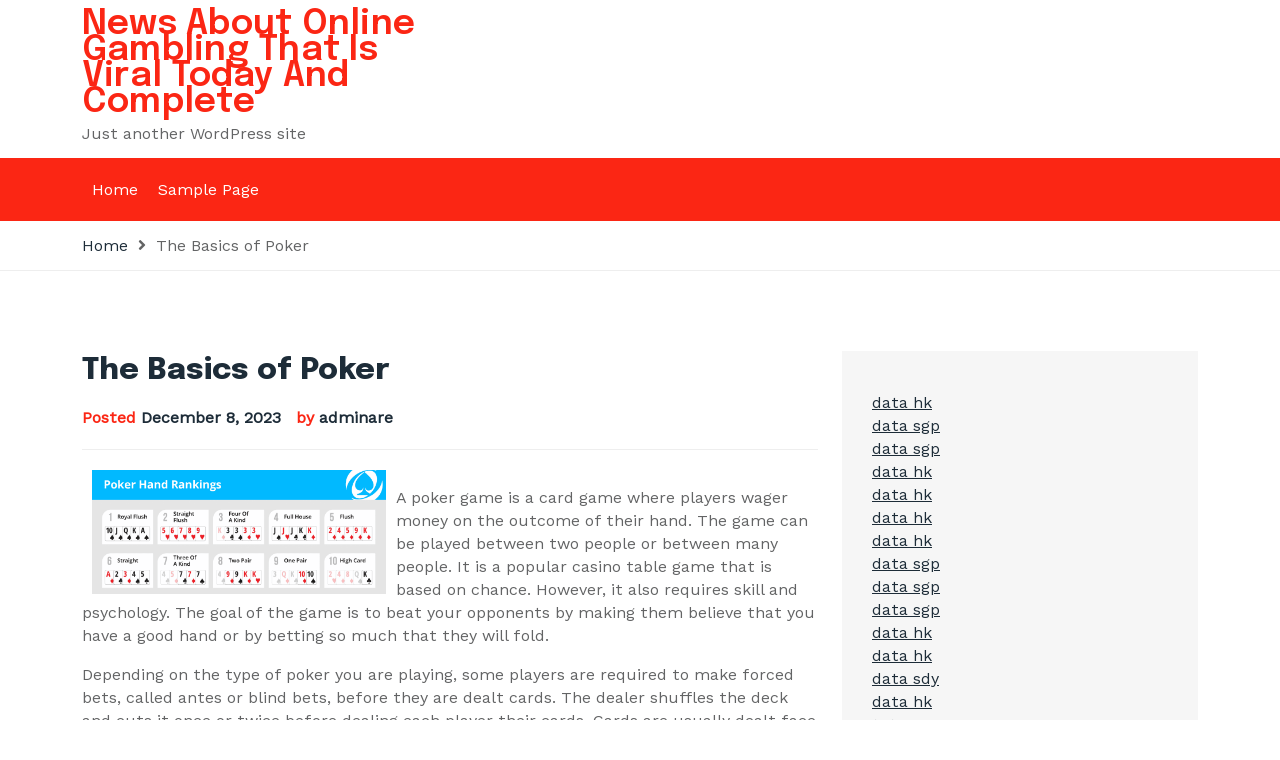

--- FILE ---
content_type: text/css
request_url: http://arewenearlythereyetmummy.com/wp-content/themes/anews/assets/css/superfish.css?ver=1.0.0
body_size: 915
content:
/*** ESSENTIAL STYLES ***/

.sf-menu,
.sf-menu * {
    margin: 0;
    padding: 0;
    list-style: none;
}

.sf-menu li {
    position: relative;
}

.sf-menu ul {
    position: absolute;
    display: none;
    top: 100%;
    left: 0;
    z-index: 99;
}

.sf-menu>li {
    float: left;
}

.sf-menu li:hover>ul,
.sf-menu li.sfHover>ul {
    display: block;
}

.sf-menu a {
    display: block;
    position: relative;
}

.sf-menu ul ul {
    top: 0;
    left: 100%;
}


/*** DEMO SKIN ***/

.sf-menu {
    float: left;
}

.sf-menu ul {
    box-shadow: 2px 2px 6px rgba(0, 0, 0, .2);
    min-width: 12em;
    /* allow long menu items to determine submenu width */
    *width: 12em;
    /* no auto sub width for IE7, see white-space comment below */
}

.sf-menu a {
    padding: 12px 10px;
    text-decoration: none;
    zoom: 1;
    /* IE7 */
}

.sf-menu>li>a {
    padding: 20px 10px;
}

.sf-menu li {
    white-space: nowrap;
    /* no need for Supersubs plugin */
    *white-space: normal;
    /* ...unless you support IE7 (let it wrap) */
    -webkit-transition: background .2s;
    transition: background .2s;
}

.sf-menu ul li {
    background: #1d2c38;
}

.sf-menu ul ul li {
    background: #1d2c38;
}

.sf-menu li.sfHover {
    /* only transition out, not in */
    -webkit-transition: none;
    transition: none;
}


/*** arrows (for all except IE7) **/

.sf-arrows .sf-with-ul {
    padding-right: 2.5em;
    *padding-right: 1em;
    /* no CSS arrows for IE7 (lack pseudo-elements) */
}


/* styling for both css and generated arrows */

.sf-arrows .sf-with-ul:after {
    content: '';
    position: absolute;
    top: 50%;
    right: 1em;
    margin-top: -3px;
    height: 0;
    width: 0;
    /* order of following 3 rules important for fallbacks to work */
    border: 5px solid transparent;
    border-top-color: #dFeEFF;
    /* edit this to suit design (no rgba in IE8) */
    border-top-color: rgba(255, 255, 255, .5);
}

.sf-arrows>li>.sf-with-ul:focus:after,
.sf-arrows>li:hover>.sf-with-ul:after,
.sf-arrows>.sfHover>.sf-with-ul:after {
    border-top-color: white;
    /* IE8 fallback colour */
}


/* styling for right-facing arrows */

.sf-arrows ul .sf-with-ul:after {
    margin-top: -5px;
    margin-right: -3px;
    border-color: transparent;
    border-left-color: #dFeEFF;
    /* edit this to suit design (no rgba in IE8) */
    border-left-color: rgba(255, 255, 255, .5);
}

.sf-arrows ul li>.sf-with-ul:focus:after,
.sf-arrows ul li:hover>.sf-with-ul:after,
.sf-arrows ul .sfHover>.sf-with-ul:after {
    border-left-color: white;
}

--- FILE ---
content_type: text/css
request_url: http://arewenearlythereyetmummy.com/wp-content/themes/anews/assets/css/unitest.css?ver=1.0.0
body_size: 5752
content:
/*--------------------------------------------------------------
# Normalize
--------------------------------------------------------------*/

html {
    -webkit-text-size-adjust: 100%;
    -ms-text-size-adjust: 100%;
}

body {
    margin: 0;
}

article,
aside,
details,
figcaption,
figure,
footer,
header,
main,
menu,
nav,
section,
summary {
    display: block;
    margin: 0;
}

audio,
canvas,
progress,
video {
    display: inline-block;
    vertical-align: baseline;
}

audio:not([controls]) {
    display: none;
    height: 0;
}

[hidden],
template {
    display: none;
}

a {
    text-decoration: none;
    transition: all 0.3s ease;
    -moz-transition: all 0.3s ease;
    -webkit-transition: all 0.3s ease;
}

abbr[title] {
    border-bottom: 1px dotted;
}

b,
strong {
    font-weight: bold;
}

dfn {
    font-style: italic;
}

mark {
    background: #1d2c38;
    color: #000;
}

small {
    font-size: 80%;
}

sub,
sup {
    font-size: 75%;
    line-height: 0;
    position: relative;
    vertical-align: baseline;
}

sup {
    top: -0.5em;
}

sub {
    bottom: -0.25em;
}

img {
    border: 0;
}

svg:not(:root) {
    overflow: hidden;
}

hr {
    box-sizing: content-box;
    height: 0;
}

pre {
    overflow: auto;
}

code,
kbd,
pre,
samp {
    font-family: monospace, monospace;
    font-size: 1em;
}

button,
input,
optgroup,
select,
textarea {
    color: inherit;
    font: inherit;
    margin: 0;
}

button {
    overflow: visible;
}

button,
select {
    text-transform: none;
}

button,
html input[type="button"],
input[type="reset"],
input[type="submit"] {
    -webkit-appearance: button;
    cursor: pointer;
}

button[disabled],
html input[disabled] {
    cursor: default;
}

button::-moz-focus-inner,
input::-moz-focus-inner {
    border: 0;
    padding: 0;
}

input {
    line-height: normal;
}

input[type="checkbox"],
input[type="radio"] {
    box-sizing: border-box;
    padding: 0;
    margin-right: 10px;
}

input[type="number"]::-webkit-inner-spin-button,
input[type="number"]::-webkit-outer-spin-button {
    height: auto;
}

input[type="search"] {
    -webkit-appearance: textfield;
}

input[type="search"]::-webkit-search-cancel-button,
input[type="search"]::-webkit-search-decoration {
    -webkit-appearance: none;
}

fieldset {
    border: 1px solid #c0c0c0;
    margin: 0 2px;
    padding: 0.35em 0.625em 0.75em;
}

legend {
    border: 0;
    padding: 0;
}

textarea {
    overflow: auto;
}

optgroup {
    font-weight: bold;
}

table {
    border-collapse: collapse;
    border-spacing: 0;
}

td,
th {
    padding: 0;
}


/*--------------------------------------------------------------
# Accessibility
--------------------------------------------------------------*/

a:focus-visible {
    text-decoration: underline;
    border: 2px solid #1d2c38;
}


/* Text meant only for screen readers. */

.screen-reader-text {
    border: 0;
    clip: rect(1px, 1px, 1px, 1px);
    clip-path: inset(50%);
    height: 1px;
    margin: -1px;
    overflow: hidden;
    padding: 0;
    position: absolute !important;
    width: 1px;
    word-wrap: normal !important;
    /* Many screen reader and browser combinations announce broken words as they would appear visually. */
}

.screen-reader-text:focus {
    background-color: #f1f1f1;
    border-radius: 3px;
    box-shadow: 0 0 2px 2px rgba(0, 0, 0, 0.6);
    clip: auto !important;
    clip-path: none;
    color: #21759b;
    display: block;
    font-size: 14px;
    font-size: 0.875rem;
    font-weight: bold;
    height: auto;
    left: 5px;
    line-height: normal;
    padding: 15px 23px 14px;
    text-decoration: none;
    top: 5px;
    width: auto;
    z-index: 100000;
    /* Above WP toolbar. */
}


/* Do not show the outline on the skip link target. */

#content[tabindex="-1"]:focus {
    outline: 0;
}


/*--------------------------------------------------------------
# Alignments
--------------------------------------------------------------*/

.alignleft {
    float: left;
    margin-right: 1.5em;
}

.alignright {
    display: inline;
    float: right;
    margin-left: 1.5em;
    clear: both;
}

.aligncenter {
    clear: both;
    margin-left: auto;
    margin-right: auto;
    text-align: center;
    display: block;
}


/*--------------------------------------------------------------
# Clearings
--------------------------------------------------------------*/

.clear:before,
.clear:after,
.entry-content:before,
.entry-content:after,
.comment-content:before,
.comment-content:after,
.site-header:before,
.site-header:after,
.site-content:before,
.site-content:after,
.site-footer:before,
.site-footer:after {
    content: "";
    display: table;
    table-layout: fixed;
}

.clear:after,
.entry-content:after,
.comment-content:after,
.site-header:after,
.site-content:after,
.site-footer:after {
    clear: both;
}


/*--------------------------------------------------------------

## Galleries

--------------------------------------------------------------*/

.gallery {
    margin-bottom: 1.5em;
}

.gallery-item {
    display: inline-block;
    text-align: center;
    vertical-align: top;
    width: 100%;
}

.gallery-columns-2 .gallery-item {
    max-width: 50%;
}

.gallery-columns-3 .gallery-item {
    max-width: 33.33%;
}

.gallery-columns-4 .gallery-item {
    max-width: 25%;
}

.gallery-columns-5 .gallery-item {
    max-width: 20%;
}

.gallery-columns-6 .gallery-item {
    max-width: 16.66%;
}

.gallery-columns-7 .gallery-item {
    max-width: 14.28%;
}

.gallery-columns-8 .gallery-item {
    max-width: 12.5%;
}

.gallery-columns-9 .gallery-item {
    max-width: 11.11%;
}

.gallery-caption {
    display: block;
}

.entry-content ul li.blocks-gallery-item:before {
    content: '';
}

.wp-block-gallery {
    margin-bottom: 30px;
}

.entry-content ul li.blocks-gallery-item {
    padding-left: 0;
    margin-top: 10px;
    margin-bottom: 10px;
}

.wp-block-gallery .blocks-gallery-image figcaption,
.wp-block-gallery .blocks-gallery-item figcaption {
    font-weight: 400;
}

ul.blocks-gallery-grid li:before {
    display: none;
}

.wp-block-gallery .blocks-gallery-item figure img {
    margin-top: 0;
}

.gallery-item figcaption {
    font-weight: normal;
}


/* Forms
	 ========================================================================== */


/**
 * 1. Change the font styles in all browsers.
 * 2. Remove the margin in Firefox and Safari.
 */

button,
input,
optgroup,
select,
textarea {
    font-family: inherit;
    font-size: 100%;
    line-height: 1.15;
    margin: 0;
}


/**
  * Show the overflow in IE.
  * 1. Show the overflow in Edge.
  */

button,
input {
    overflow: visible;
}


/**
  * Remove the inheritance of text transform in Edge, Firefox, and IE.
  * 1. Remove the inheritance of text transform in Firefox.
  */

button,
select {
    text-transform: none;
}


/**
  * Correct the inability to style clickable types in iOS and Safari.
  */

button,
[type="button"],
[type="reset"],
[type="submit"] {
    -webkit-appearance: button;
}


/**
  * Remove the inner border and padding in Firefox.
  */

button::-moz-focus-inner,
[type="button"]::-moz-focus-inner,
[type="reset"]::-moz-focus-inner,
[type="submit"]::-moz-focus-inner {
    border-style: none;
    padding: 0;
}


/**
  * Restore the focus styles unset by the previous rule.
  */

button:-moz-focusring,
[type="button"]:-moz-focusring,
[type="reset"]:-moz-focusring,
[type="submit"]:-moz-focusring {
    outline: 1px dotted ButtonText;
}


/**
  * Correct the padding in Firefox.
  */

fieldset {
    padding: 0.35em 0.75em 0.625em;
}


/**
  * 1. Correct the text wrapping in Edge and IE.
  * 2. Correct the color inheritance from `fieldset` elements in IE.
  * 3. Remove the padding so developers are not caught out when they zero out
  *		`fieldset` elements in all browsers.
  */

legend {
    box-sizing: border-box;
    color: inherit;
    display: table;
    max-width: 100%;
    padding: 0;
    white-space: normal;
}


/**
  * Add the correct vertical alignment in Chrome, Firefox, and Opera.
  */

progress {
    vertical-align: baseline;
}


/**
  * Remove the default vertical scrollbar in IE 10+.
  */

textarea {
    overflow: auto;
}


/**
  * 1. Add the correct box sizing in IE 10.
  * 2. Remove the padding in IE 10.
  */

[type="checkbox"],
[type="radio"] {
    box-sizing: border-box;
    padding: 0;
}


/**
  * Correct the cursor style of increment and decrement buttons in Chrome.
  */

[type="number"]::-webkit-inner-spin-button,
[type="number"]::-webkit-outer-spin-button {
    height: auto;
}


/**
  * 1. Correct the odd appearance in Chrome and Safari.
  * 2. Correct the outline style in Safari.
  */

[type="search"] {
    -webkit-appearance: textfield;
    outline-offset: -2px;
}


/**
  * Remove the inner padding in Chrome and Safari on macOS.
  */

[type="search"]::-webkit-search-decoration {
    -webkit-appearance: none;
}


/**
  * 1. Correct the inability to style clickable types in iOS and Safari.
  * 2. Change font properties to `inherit` in Safari.
  */

 ::-webkit-file-upload-button {
    -webkit-appearance: button;
    font: inherit;
}

.updated:not(.published) {
    display: none;
}


/*--------------------------------------------------------------
# Plugins
--------------------------------------------------------------*/


/* Jetpack infinite scroll
--------------------------------------------- */


/* Hide the Posts Navigation and the Footer when Infinite Scroll is in use. */

.infinite-scroll .posts-navigation,
.infinite-scroll.neverending .site-footer {
    display: none;
}


/* Re-display the Theme Footer when Infinite Scroll has reached its end. */

.infinity-end.neverending .site-footer {
    display: block;
}


/** Blog  **/

.sticky h2.entry-title a {
    color: #fb2614;
}

.post-contents.no-thum-img {
    border: 2px solid #e9e9e9;
    padding: 0px 30px 30px 30px;
}

.post-details .post-contents.no-thum-img {
    border: none;
    padding: 0px;
}

.sticky .post-contents {
    border: 2px solid #fb2614;
    padding: 0px 30px 30px 30px;
}

.wp-block-button {
    margin-bottom: 15px;
}

.wp-block-button.is-style-squared a,
.wp-block-button__link.wp-block-button.is-style-squared a {
    border-radius: 0;
}

.wp-block-cover-image .wp-block-subhead:not(.has-text-color),
.wp-block-cover-image h1:not(.has-text-color),
.wp-block-cover-image h2:not(.has-text-color),
.wp-block-cover-image h3:not(.has-text-color),
.wp-block-cover-image h4:not(.has-text-color),
.wp-block-cover-image h5:not(.has-text-color),
.wp-block-cover-image h6:not(.has-text-color),
.wp-block-cover-image p:not(.has-text-color),
.wp-block-cover .wp-block-subhead:not(.has-text-color),
.wp-block-cover h1:not(.has-text-color),
.wp-block-cover h2:not(.has-text-color),
.wp-block-cover h3:not(.has-text-color),
.wp-block-cover h4:not(.has-text-color),
.wp-block-cover h5:not(.has-text-color),
.wp-block-cover h6:not(.has-text-color),
.wp-block-cover p:not(.has-text-color),
.wp-block-cover strong,
.wp-block-cover-image strong {
    color: #ffffff;
}

.wp-block-cover .wp-block-cover-image-text,
.wp-block-cover .wp-block-cover-text,
.wp-block-cover h2,
.wp-block-cover-image .wp-block-cover-image-text,
.wp-block-cover-image .wp-block-cover-text,
.wp-block-cover-image h2 {
    font-size: 36px;
}

.wp-block-cover,
.wp-block-cover-image {
    margin-bottom: 15px;
}

strong {
    color: #1d2c38;
    font-weight: bold;
}

i,
cite,
em,
var,
address,
dfn {
    font-style: italic;
    font-weight: bold;
}

cite,
em,
var,
address,
dfn {
    color: #1d2c38;
}

.blocks-gallery-caption,
.wp-block-embed figcaption,
.wp-block-image figcaption,
figcaption {
    margin-top: 20px;
    color: #1d2c38;
    font-weight: 500;
}

.wp-block-cover:not([class*=background-color]) .wp-block-cover__inner-container,
.wp-block-cover:not([class*=background-color]) .wp-block-cover-image-text,
.wp-block-cover:not([class*=background-color]) .wp-block-cover-text,
.wp-block-cover-image:not([class*=background-color]) .wp-block-cover__inner-container,
.wp-block-cover-image:not([class*=background-color]) .wp-block-cover-image-text,
.wp-block-cover-image:not([class*=background-color]) .wp-block-cover-text {
    color: #ffffff;
}

img.size-full,
img.size-large,
img.wp-post-image {
    height: auto;
    max-width: 100%;
}

.blocks-gallery-grid .blocks-gallery-image figcaption,
.blocks-gallery-grid .blocks-gallery-item figcaption,
.wp-block-gallery .blocks-gallery-image figcaption,
.wp-block-gallery .blocks-gallery-item figcaption,
.blocks-gallery-grid .blocks-gallery-image figcaption,
.blocks-gallery-grid .blocks-gallery-item figcaption,
.wp-block-gallery .blocks-gallery-image figcaption,
.wp-block-gallery .blocks-gallery-item figcaption {
    font-size: .8em;
    margin-top: 0;
}

.wp-block-gallery .blocks-gallery-image figcaption,
.wp-block-gallery .blocks-gallery-item figcaption {
    font-weight: 400;
}

.wp-block-video video {
    width: 100%;
}

.wp-block-embed iframe {
    max-width: 100%;
    width: 100%;
}

.entry-content ul li,
.entry-content ol li {
    margin-bottom: 15px;
}

img {
    max-width: 100%;
    height: auto;
}

ul,
ul ul,
ol,
ol ol,
ol ul,
ul ol {
    padding-left: 20px;
}

select {
    padding: 10px;
    background-color: #ffffff;
    cursor: pointer;
    font-size: 14px;
    color: #454545;
}

.entry-content table th,
.entry-content table td {
    padding: 15px;
}

input[type="text"],
input[type="email"],
input[type="url"],
input[type="password"],
input[type="search"],
input[type="number"],
input[type="tel"],
input[type="range"],
input[type="date"],
input[type="month"],
input[type="week"],
input[type="time"],
input[type="datetime"],
input[type="datetime-local"],
input[type="color"] {
    width: 100%;
    display: block;
    border: none;
    outline: none;
    background-color: #f6f6f6;
    color: #454545;
    height: 50px;
    padding-left: 15px;
    padding-right: 15px;
    border-radius: 4px;
    font-size: 15px;
}

textarea {
    width: 100%;
    display: block;
    border: none;
    outline: none;
    background-color: #f6f6f6;
    color: #454545;
    padding-left: 30px;
    padding-right: 30px;
    border-radius: 4px;
    font-size: 15px;
}

pre {
    background: #eef3f9;
    padding: 30px;
    border-radius: 5px;
    font-weight: 400;
    margin-bottom: 25px;
    margin-top: 30px;
}

.wp-caption-text {
    color: #707070;
    color: rgba(51, 51, 51, 0.7);
    line-height: 1.5;
    padding: 0.5em 0;
    font-size: 14px;
    text-align: center;
}

.wp-caption {
    margin-bottom: 1.6em;
    max-width: 100%;
}

.entry-content img,
.entry-summary img,
.comment-content img,
.widget img,
.wp-caption {
    max-width: 100%;
}

form.post-password-form {
    position: relative;
}

.post-password-form label {
    width: 100%;
}

.post-password-form input[type="password"] {
    border: 1px solid #eef3f9;
    width: 100%;
    height: 52px;
    padding: 10px 15px;
}

.post-password-form input[type="submit"] {
    position: absolute;
    right: 0;
    bottom: 0px;
    padding: 15px 40px;
    border-radius: 0px 4px 4px 0px;
    border: none;
    background: #fb2614;
    color: #fff;
}

.format-chat .entry-content p:nth-child(2n) {
    margin-right: 0;
    margin-left: 24px;
    text-align: right;
}

.format-chat .entry-content p {
    padding: 15px;
    margin-right: 20px;
    background: #f6f6f6;
    border-radius: 5px;
}

h1.entry-title {
    -ms-word-wrap: break-word;
    word-wrap: break-word;
}

article,
aside,
figcaption,
figure,
footer,
header,
hgroup,
main,
nav,
section {
    display: block;
}

.wp-caption img[class*="wp-image-"] {
    display: block;
    margin: 0;
}

.wp-caption img[class*="wp-image-"] {
    display: block;
    margin-left: auto;
    margin-right: auto;
}

.page-links {
    clear: both;
    margin: 1.5em 0;
}

.page p img {
    margin-bottom: 30px;
}

blockquote.alignleft,
.wp-caption.alignleft,
img.alignleft {
    margin: 0.4em 1.6em 1.6em 0;
}

footer table th,
footer table td {
    border-top: 1px solid;
    border-right: 1px solid;
    text-align: center;
    padding: 8px;
    border-color: #d7d7d7;
    color: #fff;
}

.wp-calendar-table tr td a:hover {
    color: #1d2c38;
}

footer .widget form.search-form input:focus {
    border-color: #f6f6f6;
}

.widget.widget_search form.search-form {
    position: relative;
}

.widget.widget_search form.search-form .search-button {
    position: absolute;
    right: 0;
    top: 0;
}

.widget.widget_search form.search-form .search-button button.search-submit {
    border: none;
    background: #fb2614;
    padding: 17px 20px;
    color: #ffffff;
    line-height: 0;
}

.widget.widget_search form.search-form input {
    background-color: white;
}

table td a {
    font-weight: 700;
    color: #fb2614;
}

nav.wp-calendar-nav {
    bottom: 0;
    position: absolute;
}

.calendar_wrap {
    position: relative;
}

table.wp-calendar-table {
    margin: 0;
}

.wp-block-archives a:hover,
.wp-block-categories a:hover {
    color: #fb2614;
}

.wp-block-archives a,
.wp-block-categories a {
    color: #1d2c38;
}

ul.wp-block-archives.extraclass.wp-block-archives-list li {
    margin-bottom: 15px;
}

select {
    vertical-align: middle;
    min-width: 100%;
    border: 1px solid #dddddd;
    outline: 0!important;
    max-height: calc(12.2em + 18px);
    height: calc(2.2em + 19px);
    padding: 13px 10px 10px;
    -webkit-appearance: none;
    background-size: 12px;
    background-position: calc(100% - 13px) 24px;
    background-repeat: no-repeat;
    max-width: 100%;
    background-image: url("data:image/svg+xml;utf8,<svg xmlns='http://www.w3.org/2000/svg' width='100' height='100' fill='%23dddddd'><polygon points='0,0 100,0 50,50'/></svg>");
    margin-bottom: 15px;
}

button.wp-block-search__button {
    border: none;
    padding: 0 23px;
    border-radius: 5px;
    transition: .4s;
}

.wp-block-search input[type="search"].wp-block-search__input {
    min-height: 52px;
    height: 52px;
    border-color: #eaeaea;
    background-color: #ffffff;
}

.wp-block-search .wp-block-search__button {
    background: #1d2c38;
    border: transparent;
    padding: 11px 20px;
    color: #ffffff;
    margin-left: 0.625em;
    word-break: normal;
    font-size: 14px;
}

.wp-block-search.wp-block-search__button-inside .wp-block-search__inside-wrapper .wp-block-search__button {
    padding: 10px 15px;
}

.wp-block-search .wp-block-search__button svg {
    fill: #ffffff;
}

.widget.widget_tag_cloud a,
.wp-block-tag-cloud a {
    font-size: 14px !important;
    background: #ffffff;
    padding: 5px 13px;
    display: inline-block;
    margin-bottom: 4px;
    color: #1d2c38;
    border-radius: 3px;
}

.widget.widget_tag_cloud a:hover,
.wp-block-tag-cloud a:hover {
    background-color: #fb2614;
    color: #ffffff;
}

button.wp-block-search__button:hover {
    background-color: #fb2614;
    color: #fff;
}

.post-content ul li,
.post-content ol li {
    margin-bottom: 15px;
}

ul.wp-block-rss {
    list-style: none;
    padding: 0;
}

p.has-large-font-size {
    font-size: 36px;
    line-height: 50px;
}

.page-links .post-page-numbers {
    width: 40px;
    height: 40px;
    line-height: 7px;
    padding: 16px 0;
}

li.pingback,
li.trackback {
    border: 2px solid #f1f1f1;
    padding: 10px;
    margin-bottom: 20px;
}

.bypostauthor {
    display: block;
}

.gallery.gallery-columns-9 .gallery-item {
    width: calc(100% / 9);
}

.gallery-item {
    padding: 15px;
    margin: 0;
    width: 100%;
}

.wp-calendar-table tbody td#today {
    background: #fb2614;
    opacity: 1;
    color: #ffffff;
}

a.wp-block-latest-comments__comment-author,
.sidebar-widget .widget_recent_comments span.comment-author-link a {
    color: #fb2614;
}

.sidebar-widget .widget.widget_archive li,
.sidebar-widget .widget.widget_categories li,
.sidebar-widget .widget.widget_pages li,
.sidebar-widget .widget.widget_meta li,
.sidebar-widget .widget.widget_recent_entries li a,
.sidebar-widget .widget.widget_rss li a,
.sidebar-widget .widget.widget_text strong,
.sidebar-widget .widget.widget_nav_menu a {
    color: #1d2c38;
    font-size: 16px;
    line-height: 30px;
}

.widget.widget_rss ul li {
    border-top: 0;
    padding-bottom: 20px;
    border-bottom: 1px solid #dddddd;
    margin-bottom: 20px;
}

.widget.widget_rss .rss-date {
    margin-bottom: 8px;
    display: block;
    margin-top: 4px;
    color: #fb2614;
    font-weight: 700;
}

.widget.widget_rss cite {
    margin-top: 10px;
    display: block;
    color: #fb2614;
    font-weight: 700;
    font-size: 16px;
}

.widget_rss li cite:before {
    display: inline-block;
    width: 20px;
    height: 2px;
    background: #fb2614;
    content: "";
    position: relative;
    top: -5px;
    margin-right: 10px;
}

.rssSummary {
    font-size: 89%;
}

.widget.widget_rss ul li a.rsswidget:hover {
    color: #fb2614;
}

.widget ul li>span.number {
    float: right;
    color: #1d2c38;
}

table {
    width: 100%;
    border-left: 1px solid;
    border-bottom: 1px solid;
    border-color: #dddddd;
    margin: 0 0 20px;
}

table th,
table td {
    border-top: 1px solid;
    border-right: 1px solid;
    text-align: left;
    padding: 8px;
    border-color: #dddddd;
    color: #1d2c38;
}

.widget table caption {
    padding-bottom: 0;
    text-align: right;
}

@media screen and (max-width: 992px) {
    .entry-content table th,
    .entry-content table td,
    table td {
        padding: 7px;
    }
}

[type="search"]::-webkit-search-cancel-button,
[type="search"]::-webkit-search-decoration {
    -webkit-appearance: none;
    appearance: none;
}

.widget_recent_comments ul li span {
    display: block;
    margin-bottom: 7px;
}

.widget.widget_recent_comments li {
    border-bottom: 1px solid #dddddd;
    padding-bottom: 15px;
    margin-bottom: 15px;
}

.sidebar-widget-area .widget.widget_recent_comments li,
.sidebar-widget-area .widget.widget_rss ul li {
    border-bottom: 1px solid #dbdfe4;
}

.sidebar-widget-area .widget_rss li cite:before {
    background: #fb2614;
}


/**** Sidebar widgets ***/

.sidebar-widget .widget h2 {
    font-size: 24px;
    font-family: 'Epilogue';
    font-weight: bold;
    text-transform: capitalize;
    line-height: 24px;
    margin-bottom: 20px;
}

.sidebar-widget .widget {
    background-color: #f6f6f6;
    padding: 40px 30px;
    margin-bottom: 50px;
}

.sidebar-widget .widget:last-child {
    margin-bottom: 0;
}

.widget ul,
.widget ol {
    margin: 0;
    padding: 0;
    list-style: none;
}

.sidebar-widget .widget label {
    font-size: 24px;
    font-weight: bold;
    color: #1d2c38;
    margin-bottom: 20px;
    padding-bottom: 0;
    line-height: 24px;
}

.widget ul li {
    border: none;
    padding-top: 0;
    margin: 11px 0 10px 0px;
}

.widget.widget_rss ul li a.rsswidget {
    font-weight: 500;
    line-height: 1;
}

.widget ul li ul li {
    margin-left: 15px;
}

.sidebar-widget-area .wp-calendar-table tr td a {
    color: #fb2614;
}

footer .wp-calendar-table tr td a {
    color: #fb2614;
    font-weight: normal;
}

.widget ul li:last-child {
    border-color: transparent !important;
    padding-bottom: 0;
}

.widget.footer-widtet ul li>span.number {
    color: #949aa0
}

.widget.footer-widtet {
    margin-bottom: 50px;
}

footer table,
footer table th,
footer table td {
    border-color: #949aa0;
    color: #949aa0;
}

footer .wp-calendar-table tbody td#today {
    background: #ffffff;
    opacity: 1;
    color: #151616;
}

footer span.wp-calendar-nav-prev a:hover,
footer span.wp-calendar-nav-next a:hover,
footer table td a:hover,
footer .widget.widget_rss ul li a.rsswidget:hover {
    color: #ffffff
}

footer .widget.widget_rss .rss-date,
footer .widget table caption,
footer span.wp-calendar-nav-prev a,
footer span.wp-calendar-nav-next a,
footer .rssSummary,
footer .widget.widget_rss a,
footer .widget li.recentcomments,
.footer-widtet.widget_text strong,
footer .widget p,
footer .wp-calendar-table tr td a:hover,
footer span.wp-calendar-nav-prev a,
footer span.wp-calendar-nav-next a {
    color: #949aa0;
}

footer .widget.widget_recent_comments li,
footer .widget.widget_rss ul li {
    border-bottom: 1px solid #303030;
}

.widget table th,
.widget table td {
    text-align: center;
}

nav.navigation.comments-pagination {
    margin-top: 50px;
}

nav.navigation.comments-pagination .nav-links ul.page-numbers,
nav.navigation.pagination .nav-links ul.page-numbers {
    padding: 0;
    list-style: none;
}

nav.navigation.comments-pagination .nav-links ul.page-numbers li,
nav.navigation.pagination .nav-links ul.page-numbers li {
    display: inline-block;
}

nav.navigation.comments-pagination .nav-links ul.page-numbers li a,
nav.navigation.comments-pagination .nav-links ul.page-numbers li span,
nav.navigation.pagination .nav-links ul.page-numbers li a,
nav.navigation.pagination .nav-links ul.page-numbers li span {
    width: 40px;
    height: 40px;
    display: block;
    background: #1d2c38;
    color: #ffffff;
    text-align: center;
    padding: 10px;
    border-radius: 100px;
}

nav.navigation.comments-pagination .nav-links ul.page-numbers li a:hover,
nav.navigation.comments-pagination .nav-links ul.page-numbers li span.current,
nav.navigation.pagination .nav-links ul.page-numbers li a:hover,
nav.navigation.pagination .nav-links ul.page-numbers li span.current {
    background: #fb2614;
}

.page-links>.post-page-numbers {
    width: 40px;
    height: 40px;
    display: inline-block;
    background: #1d2c38;
    text-align: center;
    border-radius: 100%;
    color: #ffffff;
}

.page-links .post-page-numbers:hover {
    background-color: #fb2614;
    color: #ffffff;
}

.page-links>.post-page-numbers.current {
    background: #fb2614;
}

blockquote {
    background-color: #efefef;
    padding: 20px !important;
    font-size: 17px;
    border-left: 5px solid #1d2c38;
}


/**
 * Show the overflow in IE.
 * 1. Show the overflow in Edge.
 */

button,
input {
    overflow: visible;
}


/**
  * Remove the inheritance of text transform in Edge, Firefox, and IE.
  * 1. Remove the inheritance of text transform in Firefox.
  */

button,
select {
    text-transform: none;
}


/**
  * Correct the inability to style clickable types in iOS and Safari.
  */

button,
[type="button"],
[type="reset"],
[type="submit"] {
    -webkit-appearance: button;
}


/**
  * Remove the inner border and padding in Firefox.
  */

button::-moz-focus-inner,
[type="button"]::-moz-focus-inner,
[type="reset"]::-moz-focus-inner,
[type="submit"]::-moz-focus-inner {
    border-style: none;
    padding: 0;
}


/**
  * Restore the focus styles unset by the previous rule.
  */

button:-moz-focusring,
[type="button"]:-moz-focusring,
[type="reset"]:-moz-focusring,
[type="submit"]:-moz-focusring {
    outline: 1px dotted ButtonText;
}


/**
  * Correct the padding in Firefox.
  */

fieldset {
    padding: 0.35em 0.75em 0.625em;
}


/**
  * 1. Correct the text wrapping in Edge and IE.
  * 2. Correct the color inheritance from `fieldset` elements in IE.
  * 3. Remove the padding so developers are not caught out when they zero out
  *		`fieldset` elements in all browsers.
  */

legend {
    box-sizing: border-box;
    color: inherit;
    display: table;
    max-width: 100%;
    padding: 0;
    white-space: normal;
}


/**
  * Add the correct vertical alignment in Chrome, Firefox, and Opera.
  */

progress {
    vertical-align: baseline;
}


/**
  * Remove the default vertical scrollbar in IE 10+.
  */

textarea {
    overflow: auto;
}


/**
  * 1. Add the correct box sizing in IE 10.
  * 2. Remove the padding in IE 10.
  */

[type="checkbox"],
[type="radio"] {
    box-sizing: border-box;
    padding: 0;
}


/**
  * Correct the cursor style of increment and decrement buttons in Chrome.
  */

[type="number"]::-webkit-inner-spin-button,
[type="number"]::-webkit-outer-spin-button {
    height: auto;
}


/**
  * 1. Correct the odd appearance in Chrome and Safari.
  * 2. Correct the outline style in Safari.
  */

[type="search"] {
    -webkit-appearance: textfield;
    outline-offset: -2px;
}


/**
  * Remove the inner padding in Chrome and Safari on macOS.
  */

[type="search"]::-webkit-search-decoration {
    -webkit-appearance: none;
}


/**
  * 1. Correct the inability to style clickable types in iOS and Safari.
  * 2. Change font properties to `inherit` in Safari.
  */

 ::-webkit-file-upload-button {
    -webkit-appearance: button;
    font: inherit;
}


/* Interactive
      ========================================================================== */


/*
  * Add the correct display in Edge, IE 10+, and Firefox.
  */

details {
    display: block;
}


/* Links
--------------------------------------------- */

a:visited {
    color: #1d2c38;
}

a:focus,
a:active {
    color: #1d2c38;
}

a:focus {
    outline: thin dotted;
}

a:hover,
a:active {
    outline: 0;
}

input[type="text"]:focus,
input[type="email"]:focus,
input[type="url"]:focus,
input[type="password"]:focus,
input[type="search"]:focus,
input[type="number"]:focus,
input[type="tel"]:focus,
input[type="range"]:focus,
input[type="date"]:focus,
input[type="month"]:focus,
input[type="week"]:focus,
input[type="time"]:focus,
input[type="datetime"]:focus,
input[type="datetime-local"]:focus,
input[type="color"]:focus,
textarea:focus {
    color: #1d2c38;
    outline: thin dotted;
}

.wp-block-search input[type="search"]:focus {
    border: 2px solid #1d2c38;
    outline: thin dotted;
}

nav.navigation.pagination .nav-links ul.page-numbers li a:focus-visible,
.wp-block-search .wp-block-search__button:focus-visible {
    border: #fb2614;
    outline-color: #fb2614;
}

--- FILE ---
content_type: text/css
request_url: http://arewenearlythereyetmummy.com/wp-content/themes/anews/assets/css/theme.css?ver=1.0.0
body_size: 6648
content:
body {
    font-size: 16px;
    line-height: 26px;
    color: #636465;
    font-weight: 400;
    -ms-word-wrap: break-word;
    word-wrap: break-word;
    background: #ffffff;
    -webkit-font-smoothing: antialiased;
    -webkit-text-size-adjust: 100%;
    overflow-x: hidden;
    font-family: 'Work Sans', sans-serif;
}

a,
h1,
h2,
h3,
h4,
h5,
h6,
strong,
dt,
th,
.comment-meta .fn,
.comment-reply-link,
.no-comments {
    color: #1d2c38;
    -webkit-transition: .4s;
    transition: .4s;
}

:focus {
    color: #1d2c38
}

a {
    text-decoration: none;
}

h1,
h2,
h3,
h4,
h5,
h6 {
    font-family: 'Epilogue', sans-serif;
    font-weight: 700;
    margin-bottom: 15px;
}

h1 {
    font-size: 40px;
    line-height: 50px;
}

h2 {
    font-size: 36px;
    line-height: 46px;
}

h3 {
    font-size: 32px;
    line-height: 40px;
}

h4 {
    font-size: 28px;
    line-height: 37px;
}

h5 {
    font-size: 24px;
    line-height: 32px;
}

h6 {
    font-size: 22px;
    line-height: 28px;
}

a:hover {
    color: #fb2614;
    text-decoration: none;
}

.color1 .anews-home-post-meta ul li a {
    background-color: #fb2614;
}

.color2 .anews-home-post-meta ul li a {
    background-color: #eb24df;
}

.color3 .anews-home-post-meta ul li a {
    background-color: #ed9a17;
}

.color4 .anews-home-post-meta ul li a {
    background-color: #367de7;
}

.color5 .anews-home-post-meta ul li a {
    background-color: #84c409;
}


/**** HEADER SECTION TOP****/

.header-top-section ul {
    margin: 0;
    padding: 0;
}

.header-top-section ul li {
    display: inline-block;
    margin-right: 20px;
}

.header-top-section ul li a {
    font-size: 14px;
    text-transform: capitalize;
    text-decoration: none;
    color: #1d2c38;
}

.header-top-section ul li:last-child {
    margin-right: 0;
}

.header-top-section ul li a:hover {
    color: #fb2614;
    text-decoration: underline;
}

.header-top-section {
    background-color: #f6f6f6;
    padding: 10px 0;
    font-size: 14px;
}

.header-right-item {
    display: inline-block;
    margin-left: 15px;
    padding-left: 15px;
    border-left: 1px solid #d8d8d8;
}

.header-socials ul {
    display: inline-block;
    margin-left: 7px;
}

.header-right-item:first-child {
    border: 0;
    margin-left: 0;
    padding-left: 0;
}

.header-right-item a {
    color: #636465;
}

.header-right-item a i {
    margin-right: 5px;
}

.header-right-item a:hover {
    color: #fb2614;
}

.header-lang.header-right-item .dropdown-toggle::after {
    position: relative;
    top: 2px;
}

.header-lang.header-right-item ul.dropdown-menu.show {
    border: transparent;
    background: #f6f6f6;
    padding: 0;
    margin: 0;
}

.header-lang.header-right-item ul.dropdown-menu.show li {
    display: block;
    margin: 0;
}

.header-lang.header-right-item ul.dropdown-menu.show li a {
    margin: 0;
    border: transparent;
    line-height: 24px;
    padding: 5px 14px;
    border-bottom: 1px solid #ececec;
}

.header-lang.header-right-item ul.dropdown-menu.show li a:hover {
    background: #fb2614;
    color: #ffffff;
    text-decoration: none;
}

.header-lang.header-right-item ul.dropdown-menu.show li:last-child a {
    border: none;
}

.header-socials ul li {
    margin: 0 5px;
}

.header-socials ul li a {
    color: #636465;
}

.site-branding h1.site-title {
    font-size: 24px;
    margin: 0 0 5px;
    font-weight: 600;
    line-height: 23px;
    letter-spacing: 0.01em;
}

.header-right {
    text-align: right;
}

p.site-description {
    margin: 0;
    line-height: 23px;
}

p:last-child {
    margin-bottom: 0;
}

.site-branding h1.site-title a {
    color: #fb2614;
    font-size: 35px;
}

.site-branding-area {
    padding: 13px 0;
}

.navbar-area {
    background-color: #fb2614;
    padding: 0;
}

.header-search form {
    position: relative;
    overflow: hidden;
}

.header-search form .search-button {
    position: absolute;
    right: 0;
    top: 0;
    bottom: 0;
}

.header-search form input {
    padding: 7px 20px;
    border-radius: 0;
    border: transparent;
    line-height: 24px;
    font-size: 14px;
}

.header-search form .search-button button {
    transition: .4s;
    border: transparent;
    padding: 17px 20px;
    margin-right: 0px;
    border-radius: 0;
    background: transparent;
    color: #1d2c38;
}

.header-search {
    margin-left: 20px;
}

.header-search form .search-button button:hover {
    background-color: #1d2c38;
    color: #ffffff;
}

.header-date {
    color: #ffffff;
    text-transform: uppercase;
    font-weight: 500;
}

.header-date i {
    margin-right: 6px;
}


/*** BRAKING LINK ***/

.braking-news-slide ul li {
    display: inline-block;
}

.braking-news-slide ul {
    padding: 0;
    margin: 0;
}

.braking-news-slide ul li a {
    padding-right: 15px;
    padding-left: 15px;
    font-size: 14px;
    position: relative;
}

.braking-news-slide ul li a:hover {
    text-decoration: underline;
}

.braking-news-slide {
    padding: 18px 0;
    border-bottom: 1px solid #eeeeee;
    padding-bottom: 12px;
}

.braking-news-slide span i {
    margin-right: 5px;
}

.braking-news-slide span {
    color: #fb2614;
    font-weight: bold;
}

.braking-title {
    clear: both;
    float: left;
}

.braking-inner .owl-nav {
    position: absolute;
    right: 0;
    top: 0;
    font-size: 34px;
}

.braking .owl-nav span {
    font-weight: normal;
}

.braking-inner .owl-nav button {
    margin: 0 4px;
}

.page-title-wrapper ul {
    margin: 0;
    padding: 0;
    list-style: none;
}

.page-title-wrapper ul li {
    display: inline;
    margin-right: 5px;
    position: relative;
}

.page-title-wrapper ul li:after {
    content: "\f105";
    font-family: "Font Awesome 5 Free";
    font-weight: bold;
    margin-left: 10px;
}

.page-title-wrapper ul li:last-child {
    margin-right: 0;
}

.page-title-wrapper ul li:last-child:after {
    content: "";
}

.page-title-wrapper {
    border-bottom: 1px solid #eeeeee;
    padding: 13px 0;
}


/**** PAGE TILE ***/

.page-wrapper {
    padding: 80px 0;
}


/*** BLOG POST ***/

.post-imge {
    margin-bottom: 50px;
}

h2.entry-title {
    font-size: 30px;
    line-height: 40px;
    margin-bottom: 20px;
}

.entry-meta>span {
    color: #fb2614;
    font-weight: 600;
    margin-right: 10px;
}

.blog-readmore .button i {
    font-size: 13px;
}

.entry-meta {
    margin-bottom: 20px;
    border-bottom: 1px solid #eeeeee;
    padding-bottom: 20px;
}

.blog-readmore .button {
    padding: 17px 25px;
    display: inline-block;
    background: #1d2c38;
    border-radius: 5px;
    font-size: 16px;
    line-height: 1;
    color: #ffffff;
    font-weight: 500;
    text-transform: capitalize;
    text-decoration: none;
}

.blog-readmore .button:hover {
    background-color: #fb2614;
}

.blog-readmore {
    margin-top: 25px;
}

.blog-post-item {
    margin-bottom: 50px;
}

.blog-post-item:last-child {
    margin-bottom: 0;
}

figure.post-imge.entry-figure img {
    width: 100%;
    object-fit: cover;
    max-height: 450px;
}

h1.entry-title.single {
    font-size: 30px;
    line-height: 40px;
}

.post-share label {
    display: inline-block;
    font-weight: bold;
    text-transform: capitalize;
}

.share-this-post {
    display: inline-block;
}

.share-this-post ul li {
    display: inline-block;
}

.share-this-post ul li a {
    display: block;
    width: 40px;
    height: 40px;
    background: #f6f6f6;
    border-radius: 100%;
    text-align: center;
    line-height: 45px;
    font-size: 13px;
    margin-left: 4px;
    color: #959595;
}

.share-this-post ul {
    margin: 0;
    padding: 0;
}

.share-this-post ul li a:hover {
    background-color: #fb2614;
    color: #ffffff;
}

.post-tag-social .post-tag span a {
    background: #f6f6f6;
    display: inline-block;
    color: #959595;
    padding: 8px 13px;
    font-size: 13px;
    text-transform: capitalize;
    line-height: 1;
    margin: 3px;
}

.post-tag-social {
    margin-top: 40px;
    border-top: 1px solid #eeeeee;
    border-bottom: 1px solid #eeeeee;
    padding: 40px 0;
    display: flex;
    clear: both;
}

.post-tag-social .post-tag span a:hover {
    background: #fb2614;
    color: #ffffff;
}

.anews-post-pagination nav.navigation.post-navigation .nav-links .nav-previous,
.anews-post-pagination nav.navigation.post-navigation .nav-links .nav-next {
    width: 50%;
}

.anews-post-pagination nav.navigation.post-navigation .nav-links .nav-previous a,
.anews-post-pagination nav.navigation.post-navigation .nav-links .nav-next a {
    font-size: 21px;
    padding: 30px;
    background: #f6f6f6;
    line-height: 28px;
    display: block;
    font-weight: bold;
}

.anews-post-pagination nav.navigation.post-navigation .nav-links .nav-previous a:hover,
.anews-post-pagination nav.navigation.post-navigation .nav-links .nav-next a:hover {
    background-color: #fb2614;
    color: #ffffff;
}

.navigation.anews-post-pagination nav.navigation.post-navigation .nav-links {
    display: flex;
}

.navigation.anews-post-pagination .nav-previous {
    margin-right: 15px;
}

.navigation.anews-post-pagination .nav-next {
    margin-left: 15px;
}

.sidebar-inner {
    position: -webkit-sticky;
    position: sticky;
    top: 114px;
}

.anews-mostview-section .full .hpost-img img {
    height: 223px;
    object-fit: cover;
}

.anews-mostview-recent-wrapper .anews-recent-post-lists .hpost-img img {
    height: 84px;
    object-fit: cover;
}

.anews-hcat-list .small-list .hpost-img img {
    height: 210px;
    object-fit: cover;
}

.anews-featured-post-items .anews-recent-post-lists.list .hpost-img img {
    height: 75px;
    object-fit: cover;
}

.anews-recent-post-with-banner .hpost-img img {
    height: 197px;
    object-fit: cover;
}


/*-------------------
COMMENTS LIST
--------------------*/

.comments-area {
    background: #ffffff;
}

.cform-input {
    position: relative;
}

.all-comments {
    border-top: 1px solid #eef3f9;
    margin-top: 50px;
    padding-top: 50px;
}

.comment-list {
    margin-top: 50px;
}

.comment-list>ul,
ul.children {
    margin: 0;
    padding: 0;
    list-style: none;
}

.single-comment {
    border-top: 1px solid #eef3f9;
    margin-top: 50px;
    padding-left: 100px;
    padding-top: 50px;
    position: relative;
    list-style-type: none;
}

.single-comment .single-comment {
    margin-left: -50px;
}

.single-comment.pingback-comment {
    padding-left: 0;
}

.comment-author {
    border-radius: 50%;
    -webkit-box-shadow: 0 16px 32px rgba(0, 0, 0, 0.12);
    box-shadow: 0 16px 32px rgba(0, 0, 0, 0.12);
    height: 80px;
    left: 0;
    overflow: hidden;
    position: absolute;
    top: auto;
    width: 80px;
}

.comment-meta {
    overflow: hidden;
    padding-bottom: 15px;
}

.comment-left-meta {
    float: left;
}

.comment-reply {
    float: none;
    margin-top: 20px;
}

.comment-list #reply-title {
    margin-top: 50px;
}

.comment-reply a {
    display: inline-block;
}

.comment-reply a i {
    margin-right: 5px;
}

.comment-reply a:hover {
    color: #1d2c38;
}

.comment-meta h4 {
    font-size: 16px;
    margin-bottom: 5px;
    margin-right: 10px;
    display: inline-block;
}

.comment-meta .comment-date {
    color: #1d2c38;
    font-size: 14px;
    letter-spacing: 1px;
    text-transform: capitalize;
    display: inline-block;
}

.no-comments {
    border-top: 1px solid #eef3f9;
    border-bottom: 1px solid #eef3f9;
    padding-top: 25px;
    padding-bottom: 25px;
    text-align: center;
    text-transform: capitalize;
    letter-spacing: 1px;
    font-weight: 700;
}


/*-------------------
COMMENT FORM
----------------------*/

.comment-box {
    margin-top: 50px;
}

.comment-form {
    margin-top: 30px;
}

.comment-form input,
.comment-form textarea {
    border: 2px solid #eef3f9;
    border-radius: 0;
    margin-bottom: 27px;
    max-height: 140px;
    padding: 10px 20px;
    -webkit-transition: all 0.3s ease 0s;
    transition: all 0.3s ease 0s;
    width: 100%;
}

.comment-form input:focus,
.comment-form textarea:focus {
    border-color: #1d2c38;
}

.comment-form input[type="submit"] {
    border-radius: 5px;
    background-color: #1d2c38;
    padding: 20px 30px;
    font-size: 16px;
    color: #fff;
    font-weight: 600;
    line-height: 1;
    display: inline-block;
    width: auto;
    font-weight: 500;
    border-color: transparent;
    margin-bottom: 0;
}

.comment-list #reply-title small a {
    font-size: 15px;
    margin-left: 10px;
}

.comment-box p.form-submit {
    margin-bottom: 0;
}

.comment-form input[type="submit"]:hover {
    background-color: #fb2614;
    color: #ffffff;
}

.comments-title,
.reply-title,
.comment-reply-title {
    position: relative;
    text-transform: capitalize;
    z-index: 1;
    font-size: 25px;
    line-height: 1.5;
    margin: 0;
}

.comments-title span,
.reply-title span {
    background: #fff none repeat scroll 0 0;
    overflow: hidden;
    padding: 10px 20px;
    position: relative;
}

@media (min-width: 768px) and (max-width: 991px) {
    .comment-box {
        margin-bottom: 50px;
    }
    .no-comments {
        margin-bottom: 50px;
    }
}

@media only screen and (max-width: 767px) {
    .comments-area {
        border-top: 0;
        margin-top: 0;
        background: inherit;
        padding: 0;
    }
    .single-comment .single-comment {
        margin-left: -100px;
    }
    .comment-reply {
        display: inline-block !important;
    }
    .comment-box {
        margin-bottom: 50px;
    }
    .no-comments {
        margin-bottom: 50px;
    }
}

p:empty {
    display: none;
}


/*** HOME PAGE TRANDING SECTON ***/

.tranding-home-post-item .img-responsive.tranding-one {
    min-height: 610px;
    object-fit: cover;
}

.img-responsive.tranding-two {
    height: 440px;
    object-fit: cover;
}

.tranding-home-post-item .img-responsive.tranding-three {
    max-height: 150px;
    object-fit: cover;
}

.post-mini {
    margin-top: 20px;
}

.anews-home-post-single-content>h2 {
    font-size: 21px;
    line-height: 30px;
    margin-bottom: 20px;
}

.anews-author-post-meta {
    display: flex;
}

.anews-author-post-img img {
    width: 50px;
    height: 50px;
    border-radius: 100%;
    object-fit: cover;
}

.anews-author-post-img {
    margin-right: 10px;
}

.anews-author-post-name h2 {
    font-size: 16px;
    text-transform: capitalize;
    font-weight: 600;
    line-height: 1;
    color: #fff;
    margin: 0;
}

.anews-author-post-name {
    margin-top: 8px;
}

.big .anews-home-post-single-content {
    padding: 50px;
}

.big .anews-home-post-single-content>h2 {
    font-size: 26px;
    padding-right: 80px;
    line-height: 46px;
    font-weight: 900;
}

.anews-home-post-meta ul {
    margin: 0;
    padding: 0;
    list-style: none;
}

.anews-home-post-meta ul li a {
    padding: 4px 13px;
    background: #fb2614;
    display: block;
    color: #ffffff;
    font-size: 14px;
}

.anews-home-post-meta ul li a:hover {
    background-color: #1d2c38;
}

.anews-home-post-meta ul li {
    display: none;
    margin-bottom: 5px;
}

.anews-home-post-img {
    position: relative;
}

.anews-home-post-single-content {
    position: absolute;
    bottom: 0;
    padding: 29px;
    z-index: 11;
}

.anews-home-post-img:after {
    content: "";
    width: 100%;
    height: 100%;
    position: absolute;
    left: 0;
    z-index: 0;
    background: rgb(2, 0, 36);
    background: linear-gradient(0deg, rgb(2 0 36 / 49%) 0%, rgb(2 0 36 / 6%) 100%);
    top: 0;
}

.anews-home-post-single-content h2 a,
.anews-author-post-name span {
    color: #ffffff;
}

.anews-home-post-meta {
    margin-bottom: 15px;
}

.anews-home-post-single-content>h2 a:hover {
    color: #fb2614;
}

.post-mini .anews-home-post-single-content {
    padding: 28px 13px;
}

.post-mini .anews-author-post-meta {
    display: block;
}

.post-mini .anews-author-post-img {
    width: 50px;
    height: 50px;
    float: left;
    margin-right: 12px;
}

.post-mini .anews-author-post-name h2 {
    line-height: 24px;
}

.post-mini .anews-author-post-name h2 a:hover {
    color: #fb2614;
}

.home .braking-news-slide {
    border-bottom: none;
}

.anews-tranding-sections {
    margin-top: 15px;
}

.anews-home-post-meta span.cat-links {
    display: inline-block;
}

.anews-home-post-meta li.comment-number {
    display: inline-block;
    margin-left: 12px;
    color: #ffffff;
}

.anews-home-post-meta li.comment-number i {
    margin-right: 10px;
}

.hadline-home-post-item .hadline.wp-post-image {
    height: 350px;
    object-fit: cover;
}

.hadline-home-post-item {
    margin-bottom: 24px;
}

.anews-top-headline-wrapper .first .anews-home-post-single-content>h2 {
    font-size: 26px;
    line-height: 39px;
}

.home-post-section .items:nth-last-child(6n) .anews-home-post-meta ul li a {
    background: #367de7;
}

.home-post-section .items:nth-last-child(5n) .anews-home-post-meta ul li a {
    background: #8536e7;
}

.home-post-section .items:nth-last-child(4n) .anews-home-post-meta ul li a {
    background: #0ebdbf;
}

.home-post-section .items:nth-last-child(3n) .anews-home-post-meta ul li a {
    background: #ed9a17;
}

.home-post-section .items:nth-last-child(2n) .anews-home-post-meta ul li a {
    background: #eb24df;
}

.home-post-section .items:last-child .anews-home-post-meta ul li a {
    background: #84c409;
}

.section-title {
    font-size: 36px;
    font-weight: bold;
    display: inline-block;
    font-family: 'Epilogue';
    margin-bottom: 50px;
    color: #1d2c38;
}

.pt-80 {
    margin-top: 80px;
}

a.theme-btn {
    display: inline-block;
    background: #fb2614;
    padding: 20px 34px;
    line-height: 1;
    color: #ffffff;
    border-radius: 5px;
}

a.theme-btn:hover {
    background-color: #1d2c38;
}

.theme-btns {
    margin-top: 25px;
    margin-bottom: 40px;
}

.related-post-section {
    margin-top: 50px;
}


/**** POST SLIDER ***/

.anews-post-slider-items {
    position: relative;
}

.anews-post-slider-items .owl-dots {
    position: absolute;
    top: 20px;
    right: 25px;
}

.anews-post-slider-items .owl-dots button {
    width: 8px;
    height: 8px;
    background: #d2d2d5;
    margin: 0 3px;
    border-radius: 100%;
}

.anews-post-slider-items .owl-dots button.active {
    background: #ffffff;
}

.anews-post-slider-items .anews-home-post-single-content>h2 {
    font-size: 26px;
    line-height: 36px;
}

.section-title a {
    font-size: 13px;
    text-transform: uppercase;
    font-weight: bold;
    color: #fb2614;
}

.section-title a:hover {
    color: #1d2c38;
}

.anews-home-ads-inner {
    background: #efefef;
    position: relative;
    text-align: center;
    height: 100%;
    z-index: 11;
}

.anews-home-advertisement-wrapper {
    margin: 80px 0;
}


/**** MOST POST LIST  ***/

.anews-hpost-item {
    overflow: hidden;
}

.anews-hpost-item .hpost-img {
    width: 35%;
    float: left;
    overflow: hidden;
}

.hpost-contents {
    width: 65%;
    float: left;
    padding-left: 25px;
}

.hpost-contents>h2 {
    font-weight: bold;
    font-size: 18px;
    font-family: 'Epilogue';
    line-height: 24px;
    margin-bottom: 4px;
}

.anews-mostview-section .small-list .anews-hpost-item .hpost-img img {
    height: 130px;
    object-fit: cover;
}

.hpost-contents .anews-home-post-meta {
    margin-bottom: 10px;
}

.hpost-contents .anews-home-post-meta ul li {
    display: none;
}

.hpost-contents .anews-home-post-meta ul li:first-child {
    display: block;
}

.anews-mostview-section .small-list .anews-hpost-item {
    margin-bottom: 30px;
}

.anews-mostview-section .full .hpost-img {
    width: 45%;
}

.anews-mostview-section .full .hpost-contents {
    width: 55%;
}

.full .hpost-contents>h2 {
    font-size: 24px;
    line-height: 30px;
    margin-bottom: 11px;
}

.full .anews-hpost-item {
    border: 1px solid #ececec;
    padding: 30px;
    margin-bottom: 30px;
}

.hpost-item-dec {
    margin-top: 14px;
}

.anews-recent-post-lists .anews-hpost-item {
    padding: 27px 18px;
    border-bottom: 1px solid #ececec;
}

.anews-recent-post-lists {
    border: 1px solid #ececec;
}

.anews-recent-post-lists .hpost-contents h2 {
    margin-bottom: 0;
    margin-top: 8px;
}

.anews-recent-post-lists .anews-hpost-item:last-of-type {
    border-bottom: none;
}

.anews-recent-post-lists .hpost-contents span i {
    margin-right: 5px;
    font-weight: 100;
    color: #adadad;
}

.anews-recent-post-lists>a {
    font-size: 16px;
    text-transform: uppercase;
    font-family: 'Epilogue';
    font-weight: 600;
    color: #fb2614;
    margin-left: 20px;
    padding-bottom: 25px;
    display: block;
}

.anews-recent-post-lists>a:hover {
    color: #191a26;
}

.anews-featured-post-items {
    border: 1px solid #eeeeee;
    padding: 30px;
}

.anews-featured-post-items .anews-recent-post-lists {
    border: none;
}

.anews-featured-post-items .anews-hpost-item {
    padding: 25px 0 20px 0;
    border-bottom: 1px solid #fb2614;
}

.anews-featured-post-items .anews-recent-post-lists .anews-hpost-item:last-of-type {
    border-bottom: 1px solid #eeeeee;
}

.anews-featured-post-items .anews-recent-post-lists .hpost-contents h2 {
    font-size: 16px;
    font-weight: 600;
}

.anews-recent-post-lists.full-width .hpost-img {
    width: 100%;
    float: unset;
}

.anews-recent-post-lists.full-width .hpost-contents {
    width: 100%;
    padding: 0;
    margin-top: 25px;
}

.anews-recent-post-lists.full-width .hpost-contents h2 {
    font-size: 22px;
    line-height: 30px;
}

.anews-featured-post-items .allpost {
    color: #636465;
    text-transform: uppercase;
    font-weight: 600;
    font-family: 'Epilogue';
    margin-top: 20px;
    display: inline-block;
    font-size: 15px;
}

.anews-featured-post-items .allpost:hover {
    color: #fb2614;
}

.anews-featured-post-items .section-title {
    margin-bottom: 5px;
    font-size: 24px;
    text-align: center;
    display: block;
}

.anews-featured-post-wrapper {
    padding: 80px 0;
}

.anews-featured-post-items span.cat-links {
    margin-right: 20px;
}


/*** HOME CATEGORY POST ***/

.anews-post-cat-menu .cat-title {
    font-size: 36px;
    font-weight: bold;
    color: #1d2c38;
}

.category-menu ul {
    margin: 0;
    padding: 0;
    list-style: none;
}

.category-menu ul li {
    display: inline-block;
    cursor: pointer;
    font-size: 16px;
    font-family: 'Epilogue';
    text-transform: capitalize;
    color: #636465;
    transition: .4s;
    margin-left: 25px;
}

.category-menu ul li:hover,
.category-menu ul li.active {
    color: #fb2614;
}

.anews-category-post-wrapper {
    background-color: #f6f6f6;
    padding: 100px 0;
}

.anews-post-cat-menu {
    margin-bottom: 20px;
    justify-content: space-between;
    display: flex;
}

.anews-category-post-items .hpost-img {
    width: 100%;
    float: unset;
}

.anews-category-post-items .hpost-contents {
    float: unset;
    padding: 0;
    width: 100%;
}

.small-list .anews-category-post-items .hpost-img {
    margin-bottom: 30px;
}

.cfull .anews-category-post-items .hpost-img img {
    height: 360px;
    object-fit: cover;
}

.cfull .anews-category-post-items .anews-hpost-item {
    position: relative;
}

.cfull .anews-category-post-items .hpost-contents {
    position: absolute;
    width: 100%;
    bottom: 0;
    padding: 50px;
    z-index: 1;
}

.anews-hpost-item {
    position: relative;
}

.cfull .anews-category-post-items .anews-hpost-item:after {
    content: "";
    width: 100%;
    height: 100%;
    position: absolute;
    left: 0;
    z-index: 0;
    background: rgb(2, 0, 36);
    background: linear-gradient( 0deg, rgb(2 0 36 / 49%) 0%, rgb(2 0 36 / 6%) 100%);
    top: 0;
}

.cfull .anews-category-post-items .hpost-contents>span,
.cfull .anews-category-post-items .hpost-contents .cpost-item-date {
    display: inline-block;
    color: #ffffff;
}

.cfull .anews-category-post-items .hpost-contents h2 {
    font-size: 26px;
    line-height: 37px;
    margin-bottom: 10px;
}

.cfull .anews-category-post-items .hpost-contents h2 a {
    color: #ffffff;
}

.cfull .anews-category-post-items .hpost-contents h2 a:hover {
    color: #fb2614;
}

.cfull .anews-category-post-items .hpost-contents .cpost-item-date {
    margin-left: 20px;
}

.anews-category-post-items {
    margin-top: 30px;
}


/** NEWS LETTER ***/

.anews-subscribe-inner {
    background-image: url(../image/subscribe.jpg);
    padding: 70px 0;
    background-size: cover;
    background-position: center center;
    background-repeat: no-repeat;
}

.subscribe-title {
    font-size: 36px;
    font-weight: 700;
    font-family: 'Epilogue';
    color: #1d2c38;
    line-height: 44px;
}

.anews-subscribe-inner input[type="email"] {
    background-color: #ffffff;
}

.mc4wp-form-fields {
    position: relative;
}

.anews-subscribe-inner button {
    position: absolute;
    right: 0;
    bottom: 0;
    border: none;
    background: #fb2614;
    color: #ffffff;
    padding: 14px 25px;
    font-weight: 600;
    transition: .4s;
}

.anews-subscribe-inner button:hover {
    background-color: #1d2c38;
}


/*** RECENTPOST WITH BANNER ***/

.anews-recent-post-inner .anews-hpost-item {
    margin-bottom: 30px;
    display: flex;
}

.anews-recent-post-inner .anews-hpost-item .hpost-contents {
    border: 1px solid #eeeeee;
    margin-left: 30px;
    padding: 28px;
    width: 62%;
}

.anews-recent-post-inner .anews-hpost-item .hpost-contents>h2 {
    font-size: 22px;
    line-height: 28px;
    margin-bottom: 12px;
}

.anews-recent-post-with-banner {
    padding: 80px 0;
}

.anews-recent-post-inner a.readbore {
    font-size: 13px;
    font-weight: bold;
    text-transform: uppercase;
    font-family: 'Epilogue';
}

.anews-recent-post-inner .theme-btns {
    margin: 0;
}

.anews-recent-post-inner .theme-btns a.theme-btn {
    display: block;
    padding: 13px;
    text-transform: uppercase;
    font-size: 13px;
    font-weight: bold;
    font-family: 'Epilogue';
}


/*** SOCIAL FOLLOWERS***/

.anews-social-follower {
    border: 1px solid #eeeeee;
    padding: 20px;
}

a.anews-social-follower-item {
    background-color: #3b5998;
    padding: 15px 24px;
    display: inline-block;
    width: 43%;
    margin: 10px;
}

.anews-social-follower .follower-icon {
    display: inline-block;
    width: 35px;
    height: 35px;
    background: #ffffff;
    border-radius: 100%;
    text-align: center;
    line-height: 39px;
    font-size: 14px;
    position: relative;
    margin-right: 10px;
}

.anews-social-follower .follower-text {
    display: inline-block;
    vertical-align: middle;
}

.anews-social-follower .follower-text span {
    font-size: 13px;
    text-transform: capitalize;
    color: #ffffffff;
}

.anews-social-follower .follower-text h5 {
    font-size: 13px;
    margin: 0;
    padding: 0;
    line-height: 1;
    color: #ffffff;
    font-weight: 400;
}

.anews-sidebar-advertisement {
    text-align: center;
    border: 1px solid #eeeeee;
    margin-top: 30px;
    padding: 30px;
}


/****** FOOTER AREA ***/

.footer-top-item {
    position: relative;
    border-radius: 3px;
}

.footer-top-item a {
    position: absolute;
    top: 0;
    left: 0;
    bottom: 0;
    text-align: center;
    right: 0;
    margin: auto;
    width: 50px;
    height: 50px;
    background: #fb2614;
    border-radius: 100px;
    color: #ffffff;
    line-height: 55px;
    opacity: 0;
    visibility: hidden;
}

.footer-top-item a:hover {
    background: #1d2c38;
    color: #ffffff;
}

.footer-top-item img {
    border-radius: 3px;
}

.footer-top-item:hover a {
    opacity: 1;
    visibility: visible;
}

.site-footer {
    background-color: #151616;
    padding-top: 100px;
    padding-bottom: 30px;
}

.copyright-area {
    margin-top: 50px;
    border-top: 1px solid #2f3337;
    padding-top: 40px;
    text-align: center;
    color: #949aa0;
}

.footer-top {
    margin-bottom: 80px;
}

section.footer-about-area {
    color: #949aa0;
}

.footer-widget {
    color: #949aa0;
}

.footer-widget ul {
    margin: 0;
    padding: 0;
}

.widget.footer-widtet ul {
    margin: 0;
    padding: 0;
    list-style: none;
}

.widget.footer-widtet ul li a {
    color: #949aa0;
}

.widget.footer-widtet ul li {
    margin-bottom: 13px;
}

.widget.footer-widtet ul li a:hover {
    color: #ffffff;
}

.widget.footer-widtet ul li a:before {
    content: "\f105";
    margin-right: 8px;
    font-family: "Font Awesome 5 Free";
    font-weight: 600;
}

.widget.footer-widtet ul ll:last-child {
    margin-bottom: 0;
}

.widget.footer-widtet ul li:last-child {
    margin-bottom: 0;
}

footer .widget-title {
    font-size: 20px;
    color: #ffffff;
    margin-bottom: 20px;
}

footer .anews-recent-post-widget .hpost-contents h2 a {
    color: #949aa0;
}

.copyright-area a,
footer .anews-recent-post-widget .hpost-contents h2 a:hover {
    color: #ffffff;
}

.copyright-area a:hover {
    color: #fb2614;
}

.footer-about-img {
    margin-bottom: 25px;
}

.error-404.not-found {
    text-align: center;
    padding: 120px 78px;
}

.error-button {
    display: block;
    clear: both;
    margin-top: 40px;
    line-height: 4;
}

.error-dec h2 {
    line-height: 40px;
    margin-bottom: 38px;
    font-size: 48px;
}

.error-image {
    margin-bottom: 60px;
}

.related-post-section .hpost-img img {
    min-height: 210px;
    object-fit: cover;
}

.anews-recent-post-widget .hpost-contents h2 {
    font-size: 15px;
    margin-bottom: 5px;
    font-weight: 600;
}

.anews-recent-post-widget .anews-hpost-item {
    margin-bottom: 25px;
}

.anews-recent-post-widget .hpost-contents span {
    font-size: 15px;
}

.anews-recent-post-widget .hpost-contents span i {
    font-weight: 500;
    margin-right: 5px;
}

.anews-recent-post-widget .anews-hpost-item .hpost-img img {
    height: 80px;
    object-fit: cover;
}

.anews-recent-post-widget .anews-hpost-item:last-child {
    margin-bottom: 0;
}

.widget .info-img {
    margin-bottom: 25px;
}

.anews-home-post-meta ul.post-categories li:first-child,
.anews-home-post-meta ul.post-categories li:last-child {
    display: inline-block;
}

.navbar-collapse.nav-menu ul li a {
    color: #ffffff;
}

.navbar-collapse.nav-menu ul li a:hover {
    color: #1d2c38;
}

.navbar-collapse.nav-menu ul ul li:hover {
    background: #fb2614;
}

.navbar-collapse.nav-menu ul ul li:hover a {
    color: #ffffff;
}

.navbar-collapse.nav-menu ul ul li {
    border-bottom: 1px solid #374b5b;
}

.navbar-collapse.nav-menu ul ul li:last-child {
    border-bottom: none;
}

.wp-block-column a {
    font-style: italic;
    font-weight: 400;
    text-decoration: underline;
}

.comment-content p a,
.widget-area .widget_text a,
.textwidget a,
.comments-area p a,
.entry-content p a,
.comment p a,
.comments-area p a,
.woocommerce-product-details__short-description p a,
.entry-content ul li a,
.entry-content ol li a,
.widget p a {
    text-decoration: underline;
}

footer p a {
    color: #949aa0;
    text-decoration: underline !important;
}

p.wp-block-tag-cloud a {
    text-decoration: none !important;
}

@media (min-width: 1200px) and (max-width: 1399px) {
    a.anews-social-follower-item {
        text-align: center;
        width: 41%;
    }
    .anews-social-follower .follower-icon {
        margin-right: 0;
    }
    .anews-recent-post-widget .hpost-img {
        width: 100%;
        float: left;
        margin-right: 0;
    }
    .anews-recent-post-widget .hpost-contents {
        width: 100%;
        float: left;
        margin: 0;
        padding-top: 20px;
        padding-left: 0;
    }
}

.slicknav_menu {
    background: #fb2614;
}

.slicknav_btn {
    float: left;
}

.slicknav_nav .slicknav_arrow {
    float: right;
}

.slicknav_nav .slicknav_row:hover {
    background: #1d2c38;
}

.slicknav_open span.slicknav_arrow {
    color: white;
}

.slicknav_btn {
    z-index: 999999999;
}

@media (min-width: 992px) and (max-width: 4000px) {
    div#mobile {
        display: none;
    }
}

@media (min-width: 992px) and (max-width: 1199px) {
    .anews-featured-post-items .anews-hpost-item .hpost-img {
        width: 100%;
        float: unset;
    }
    .anews-featured-post-items .hpost-contents {
        width: 100%;
        padding-left: 0;
        margin-top: 20px;
    }
    .anews-featured-post-items .anews-recent-post-lists.list .hpost-img img {
        height: 125px;
    }
    .anews-hcat-list .small-list .hpost-img img {
        height: 160px;
    }
    a.anews-social-follower-item {
        text-align: center;
        margin: 4px;
    }
    .anews-social-follower .follower-icon {
        margin-right: 0;
    }
    .anews-recent-post-widget .hpost-img {
        width: 100%;
        float: left;
        margin-right: 0;
    }
    .anews-recent-post-widget .hpost-contents {
        width: 100%;
        float: left;
        margin: 0;
        padding-top: 20px;
        padding-left: 0;
    }
    .header-date {
        display: none;
    }
}

@media (min-width: 769px) and (max-width: 991px) {
    ul#primary-menu,
    .header-subscribe.header-right-item {
        display: none;
    }
    .navbar-collapse.nav-menu ul ul li {
        border-bottom: 1px solid transparent;
    }
    .anews-featured-post-items .anews-hpost-item .hpost-img {
        width: 100%;
        float: unset;
    }
    .anews-featured-post-items .hpost-contents {
        width: 100%;
        padding-left: 0;
        margin-top: 20px;
    }
    a.anews-social-follower-item {
        text-align: center;
        margin: 4px;
    }
    .anews-social-follower .follower-icon {
        margin-right: 0;
    }
    .anews-recent-post-inner .anews-hpost-item {
        margin-bottom: 30px;
        display: block;
    }
    .anews-recent-post-inner .anews-hpost-item .hpost-contents {
        margin-left: 0;
        width: 100%;
    }
    .anews-featured-post-items {
        margin-top: 25px;
    }
    .footer-top-item {
        margin-top: 30px;
    }
    .anews-hcat-list .small-list .hpost-img img,
    .anews-mostview-section .full .hpost-img img,
    .anews-recent-post-with-banner .hpost-img img,
    .anews-featured-post-items .anews-recent-post-lists.list .hpost-img img,
    .anews-mostview-recent-wrapper .anews-recent-post-lists .hpost-img img,
    .anews-mostview-section .small-list .anews-hpost-item .hpost-img img,
    .tranding-home-post-item .img-responsive.tranding-one {
        height: auto;
        object-fit: cover;
        min-height: auto;
    }
    .tranding-home-post-item {
        margin-bottom: 25px;
    }
    .anews-post-slide-with-feature-wrapper .section-title {
        padding-top: 60px;
    }
    .anews-home-post-slider-area .section-title {
        padding-top: 0;
    }
    .anews-hpost-item .hpost-img,
    .anews-mostview-section .full .hpost-img {
        width: 100%;
        float: unset;
    }
    .anews-home-post-meta ul li {
        display: none;
    }
    .anews-mostview-section .full .hpost-contents,
    .hpost-contents {
        width: 100%;
        float: unset;
        padding: 0;
        margin-top: 25px;
    }
    .anews-subscribe-inner {
        padding: 70px 50px;
        text-align: center;
    }
    .subscribe-title {
        margin-bottom: 20px;
    }
    .anews-recent-post-widget .hpost-img {
        width: 130px;
        float: left;
        margin-right: 15px;
    }
    .anews-recent-post-widget .hpost-contents {
        width: 65%;
        float: left;
        margin: 0;
    }
    .sidebar-widget {
        margin-top: 40px;
    }
    .navbar-collapse.nav-menu ul li a:hover {
        color: #ffffff;
    }
    .slicknav_nav a:hover {
        background: #1d2c38;
        color: #ffffff;
    }
    .header-search {
        margin-left: 20px;
        position: absolute;
        right: 19px;
        top: 2px;
    }
    .header-date {
        position: absolute;
        right: 0;
        left: 0;
        text-align: center;
        top: 17px;
    }
}

@media screen and (max-width: 768px) {
    .big .anews-home-post-single-content>h2 {
        font-size: 28px;
        padding-right: 0;
        line-height: 38px;
    }
    .header-search {
        margin-left: 20px;
        position: absolute;
        right: 19px;
        top: 7px;
    }
    ul#primary-menu,
    .header-subscribe.header-right-item {
        display: none;
    }
    .navbar-collapse.nav-menu ul ul li {
        border-bottom: 1px solid transparent;
    }
    .navbar-collapse.nav-menu ul li a:hover {
        color: #ffffff;
    }
    .slicknav_nav a:hover {
        background: #1d2c38;
        color: #ffffff;
    }
    .big .anews-home-post-single-content {
        padding: 30px;
    }
    .tranding-home-post-item {
        margin-bottom: 25px;
    }
    .header-right-item {
        margin-left: 10px;
        padding-left: 10px;
    }
    .header-left {
        text-align: center;
    }
    .header-socials.header-right-item {
        display: none;
    }
    .site-branding-area {
        padding: 20px 0;
    }
    .header-advertisement {
        margin-top: 10px;
    }
    .main-navigation.navbar-area {
        padding: 5px 0;
    }
    .anews-home-post-meta li.comment-number {
        margin-left: 0;
        margin-top: 10px;
    }
    .post-mini {
        margin-top: 0;
    }
    .pt-80 {
        margin-top: 50px;
    }
    .section-title {
        margin-bottom: 35px;
        line-height: 40px;
    }
    .anews-home-post-slider-area {
        margin-bottom: 40px;
    }
    .section-title a {
        line-height: 24px;
        min-width: 100px;
    }
    .anews-feature-items-area {
        margin-bottom: 30px;
    }
    .anews-home-advertisement-wrapper {
        margin: 40px 0;
    }
    .anews-hpost-item .hpost-img,
    .anews-mostview-section .full .hpost-img {
        width: 100%;
        float: unset;
    }
    .anews-home-post-meta ul li {
        display: none;
    }
    .anews-mostview-section .full .hpost-contents,
    .hpost-contents {
        width: 100%;
        float: unset;
        padding: 0;
        margin-top: 25px;
    }
    .cfull .anews-category-post-items .hpost-contents {
        padding: 26px;
    }
    .anews-hcat-list .small-list .hpost-img img,
    .anews-mostview-section .full .hpost-img img,
    .anews-recent-post-with-banner .hpost-img img,
    .anews-featured-post-items .anews-recent-post-lists.list .hpost-img img,
    .anews-mostview-recent-wrapper .anews-recent-post-lists .hpost-img img,
    .anews-mostview-section .small-list .anews-hpost-item .hpost-img img,
    .tranding-home-post-item .img-responsive.tranding-one {
        height: auto;
        object-fit: cover;
    }
    .anews-post-cat-menu {
        margin-bottom: 20px;
        display: block;
        text-align: center;
    }
    .anews-post-cat-menu .cat-title {
        margin-bottom: 30px;
    }
    .anews-featured-post-items {
        margin: 15px 0;
    }
    .subscribe-title {
        margin-bottom: 20px;
        padding: 0 37px;
        text-align: center;
    }
    .anews-subscribe-inner .subscribe-form {
        padding: 16px;
        text-align: center;
    }
    .anews-recent-post-inner .anews-hpost-item {
        display: block;
    }
    .anews-recent-post-inner .anews-hpost-item .hpost-contents {
        margin-left: 0;
        width: 100%;
    }
    .anews-recent-post-inner .theme-btns {
        margin-bottom: 30px;
    }
    a.anews-social-follower-item {
        width: 40%;
        padding: 16px 25px;
        text-align: left;
    }
    .anews-social-follower .follower-icon {
        top: 0;
        margin-right: 0;
        margin-bottom: 0;
        vertical-align: middle;
    }
    .footer-top-item {
        margin: 15px;
    }
    .header-right {
        text-align: right;
    }
    .tranding-home-post-item .img-responsive.tranding-one {
        min-height: auto;
    }
    .anews-recent-post-widget .hpost-img {
        width: 130px;
        float: left;
        margin-right: 15px;
    }
    .anews-recent-post-widget .hpost-contents {
        width: 65%;
        float: left;
        margin: 0;
    }
    .sidebar-widget {
        margin-top: 40px;
    }
    .header-date {
        position: absolute;
        right: 0;
        left: 0;
        text-align: center;
        top: 20px;
    }
}

@media screen and (max-width: 767px) {
    .braking-inner .owl-nav {
        display: none;
    }
    .braking-title {
        float: unset;
        text-align: center;
    }
    .braking-news-slide ul li a {
        padding-right: 0;
        padding-left: 0;
    }
    .anews-hcat-list .small-list .hpost-img img,
    .anews-mostview-section .full .hpost-img img,
    .anews-recent-post-with-banner .hpost-img img {
        height: auto;
        object-fit: cover;
    }
    .subscribe-title,
    .header-right,
    .braking-news-slide ul li,
    .braking-news-slide ul {
        text-align: center;
    }
    .anews-subscribe-inner button {
        position: unset;
        margin-top: 20px;
    }
    .anews-tranding-sections.home-post-section .tranding-home-post-item .img-responsive.tranding-one {
        min-height: 386px;
    }
    .post-tag-social {
        display: block;
    }
    .post-share {
        margin-top: 20px;
    }
    .anews-recent-post-widget .hpost-img {
        width: 130px;
        float: left;
        margin-right: 15px;
    }
    .anews-recent-post-widget .hpost-contents {
        width: 65%;
        float: left;
        margin: 0;
    }
    .header-date {
        display: none;
    }
}

@media screen and (max-width: 425px) {
    .anews-recent-post-widget .hpost-img {
        width: 100%;
        float: unset;
    }
    .anews-recent-post-widget .hpost-contents {
        width: 100%;
        float: unset;
        margin-top: 20px;
    }
    a.anews-social-follower-item {
        width: 40%;
        padding: 9px 11px;
        text-align: left;
    }
}

@media screen and (max-width: 423px) {
    a.anews-social-follower-item {
        width: 40%;
        padding: 10px 11px;
        text-align: center;
    }
    .header-search,
    .header-date {
        display: none;
    }
}

--- FILE ---
content_type: text/css
request_url: http://arewenearlythereyetmummy.com/wp-content/themes/anews/style.css?ver=1.0.0
body_size: 1799
content:
/*
Theme Name: Anews
Theme URI: https://themeuniver.com/free/anews
Author: Themeuniver
Author URI: https://themeuniver.com/
Description: Anews is a Newspaper Theme. Themeuniver launce it free for WordPress users.  it’s a professional WordPress theme designed for news, blog, and magazine websites, news publications, blogs or review sites, and any creative website. The theme supported the Left sidebar, right-sidebar, and fullwidth.  Additionally, it provides multiple main banner options for reading articles and blog posts in a fashionable manner. You can also create an aesthetically pleasing news site using its useful customizer options. Before you publish any changes with the live customizer, you can set it up as you wish and see how it looks. Anews have 98+ Site speed Without any Plugins Which you will not find any other News Theme. This will allow you and your audience to use it very easily and will be accepted by Google as very responsive From the first line of code, our WordPress theme is SEO friendly and Fully Responsive. It has also social media friendly so it is easy to share content. We offer you a clean code, live preview, and Child theme. In the top header, We provide two options such as to enable and disable, so you can easily customize as you need. On the home page, you have to get many options which all are enable and disable options. Also, you add your logo, Icon, site title in the site identity section. You select your lovely color in color option. Customize your own image in image and background options. In the home page setting, You can select a static page or the latest post options. Our newspaper theme supports Gutenberg blocks, Elementor, Brizy, beaver. As a result, the website will rank higher in search results, and users will receive excellent support if they run into any issues using the theme. Anews supports Google Adsense, and we have two options: 1) image with link options 2) Custom code options Though it’s a free newspaper theme, Anews team always support you and solve all problem you face. see demo https://free.themeuniver.com/anews/
Version: 2.0.1
Requires at least: 6.3
Requires PHP: 5.6
Tested up to: 5.8
License: GNU General Public License v2 or later
License URI: http://www.gnu.org/licenses/gpl-2.0.html
Text Domain: anews
Tags: translation-ready, custom-background, theme-options, custom-menu, threaded-comments, featured-images, footer-widgets, left-sidebar, editor-style, right-sidebar, full-width-template, two-columns, custom-colors, custom-header, custom-logo,blog,news,sticky-post,entertainment

This theme, like WordPress, is licensed under the GPL.
Use it to make something cool, have fun, and share what you've learned with others.

Anews is based on Underscores http://underscores.me/, (C) 2012-2016 Automattic, Inc.
Underscores is distributed under the terms of the GNU GPL v2 or later.

Normalizing styles have been helped along thanks to the fine work of
Nicolas Gallagher and Jonathan Neal http://necolas.github.io/normalize.css/
*/


/*--------------------------------------------------------------
>>> TABLE OF CONTENTS:
----------------------------------------------------------------
# Normalize
# Typography
# Elements
# Forms
# Navigation
    ## Links
    ## Menus
# Accessibility
# Alignments
# Clearings
# Widgets
# Content
    ## Posts and pages
    ## Comments
# Infinite scroll
# Layouts and Titles
# Media
    ## Captions
    ## Galleries
# Social Icons
# Breadcrumb List
# Homepage Sections
    ## Breaking News
    ## Trandng Post
    ## Top Headlin
    ## Post Slider With Featured Item
    ## Ads Banner
    ## Category Post
    ## Post Items
    ## Subscribe
    ## Recent Post
# Footer
# Responsive

--------------------------------------------------------------*/

--- FILE ---
content_type: text/javascript
request_url: http://arewenearlythereyetmummy.com/wp-content/themes/anews/assets/bootstrap/bootstrap-min.js?ver=1.0.0
body_size: 15926
content:
/*!
  * Bootstrap v5.0.0-beta2 (https://getbootstrap.com/)
  * Copyright 2011-2021 The Bootstrap Authors (https://github.com/twbs/bootstrap/graphs/contributors)
  * Licensed under MIT (https://github.com/twbs/bootstrap/blob/main/LICENSE)
  */
!function(t,e){"object"==typeof exports&&"undefined"!=typeof module?module.exports=e(require("@popperjs/core")):"function"==typeof define&&define.amd?define(["@popperjs/core"],e):(t="undefined"!=typeof globalThis?globalThis:t||self).bootstrap=e(t.Popper)}(this,(function(t){"use strict";function e(t){if(t&&t.__esModule)return t;var e=Object.create(null);return t&&Object.keys(t).forEach((function(n){if("default"!==n){var i=Object.getOwnPropertyDescriptor(t,n);Object.defineProperty(e,n,i.get?i:{enumerable:!0,get:function(){return t[n]}})}})),e.default=t,Object.freeze(e)}var n=e(t);function i(t,e){for(var n=0;n<e.length;n++){var i=e[n];i.enumerable=i.enumerable||!1,i.configurable=!0,"value"in i&&(i.writable=!0),Object.defineProperty(t,i.key,i)}}function o(t,e,n){return e&&i(t.prototype,e),n&&i(t,n),t}function s(){return(s=Object.assign||function(t){for(var e=1;e<arguments.length;e++){var n=arguments[e];for(var i in n)Object.prototype.hasOwnProperty.call(n,i)&&(t[i]=n[i])}return t}).apply(this,arguments)}function r(t,e){var n,i;t.prototype=Object.create(e.prototype),t.prototype.constructor=t,n=t,i=e,(Object.setPrototypeOf||function(t,e){return t.__proto__=e,t})(n,i)}var a,l,c=function(t){do{t+=Math.floor(1e6*Math.random())}while(document.getElementById(t));return t},u=function(t){var e=t.getAttribute("data-bs-target");if(!e||"#"===e){var n=t.getAttribute("href");if(!n||!n.includes("#")&&!n.startsWith("."))return null;n.includes("#")&&!n.startsWith("#")&&(n="#"+n.split("#")[1]),e=n&&"#"!==n?n.trim():null}return e},h=function(t){var e=u(t);return e&&document.querySelector(e)?e:null},d=function(t){var e=u(t);return e?document.querySelector(e):null},f=function(t){if(!t)return 0;var e=window.getComputedStyle(t),n=e.transitionDuration,i=e.transitionDelay,o=Number.parseFloat(n),s=Number.parseFloat(i);return o||s?(n=n.split(",")[0],i=i.split(",")[0],1e3*(Number.parseFloat(n)+Number.parseFloat(i))):0},p=function(t){t.dispatchEvent(new Event("transitionend"))},g=function(t){return(t[0]||t).nodeType},m=function(t,e){var n=!1,i=e+5;t.addEventListener("transitionend",(function e(){n=!0,t.removeEventListener("transitionend",e)})),setTimeout((function(){n||p(t)}),i)},_=function(t,e,n){Object.keys(n).forEach((function(i){var o,s=n[i],r=e[i],a=r&&g(r)?"element":null==(o=r)?""+o:{}.toString.call(o).match(/\s([a-z]+)/i)[1].toLowerCase();if(!new RegExp(s).test(a))throw new TypeError(t.toUpperCase()+': Option "'+i+'" provided type "'+a+'" but expected type "'+s+'".')}))},v=function(t){if(!t)return!1;if(t.style&&t.parentNode&&t.parentNode.style){var e=getComputedStyle(t),n=getComputedStyle(t.parentNode);return"none"!==e.display&&"none"!==n.display&&"hidden"!==e.visibility}return!1},b=function(){return function(){}},y=function(t){return t.offsetHeight},w=function(){var t=window.jQuery;return t&&!document.body.hasAttribute("data-bs-no-jquery")?t:null},E="rtl"===document.documentElement.dir,T=function(t,e){var n;n=function(){var n=w();if(n){var i=n.fn[t];n.fn[t]=e.jQueryInterface,n.fn[t].Constructor=e,n.fn[t].noConflict=function(){return n.fn[t]=i,e.jQueryInterface}}},"loading"===document.readyState?document.addEventListener("DOMContentLoaded",n):n()},A=(a={},l=1,{set:function(t,e,n){void 0===t.bsKey&&(t.bsKey={key:e,id:l},l++),a[t.bsKey.id]=n},get:function(t,e){if(!t||void 0===t.bsKey)return null;var n=t.bsKey;return n.key===e?a[n.id]:null},delete:function(t,e){if(void 0!==t.bsKey){var n=t.bsKey;n.key===e&&(delete a[n.id],delete t.bsKey)}}}),k=function(t,e,n){A.set(t,e,n)},L=function(t,e){return A.get(t,e)},C=/[^.]*(?=\..*)\.|.*/,D=/\..*/,S=/::\d+$/,N={},O=1,I={mouseenter:"mouseover",mouseleave:"mouseout"},j=new Set(["click","dblclick","mouseup","mousedown","contextmenu","mousewheel","DOMMouseScroll","mouseover","mouseout","mousemove","selectstart","selectend","keydown","keypress","keyup","orientationchange","touchstart","touchmove","touchend","touchcancel","pointerdown","pointermove","pointerup","pointerleave","pointercancel","gesturestart","gesturechange","gestureend","focus","blur","change","reset","select","submit","focusin","focusout","load","unload","beforeunload","resize","move","DOMContentLoaded","readystatechange","error","abort","scroll"]);function P(t,e){return e&&e+"::"+O++||t.uidEvent||O++}function x(t){var e=P(t);return t.uidEvent=e,N[e]=N[e]||{},N[e]}function H(t,e,n){void 0===n&&(n=null);for(var i=Object.keys(t),o=0,s=i.length;o<s;o++){var r=t[i[o]];if(r.originalHandler===e&&r.delegationSelector===n)return r}return null}function B(t,e,n){var i="string"==typeof e,o=i?n:e,s=t.replace(D,""),r=I[s];return r&&(s=r),j.has(s)||(s=t),[i,o,s]}function M(t,e,n,i,o){if("string"==typeof e&&t){n||(n=i,i=null);var s=B(e,n,i),r=s[0],a=s[1],l=s[2],c=x(t),u=c[l]||(c[l]={}),h=H(u,a,r?n:null);if(h)h.oneOff=h.oneOff&&o;else{var d=P(a,e.replace(C,"")),f=r?function(t,e,n){return function i(o){for(var s=t.querySelectorAll(e),r=o.target;r&&r!==this;r=r.parentNode)for(var a=s.length;a--;)if(s[a]===r)return o.delegateTarget=r,i.oneOff&&K.off(t,o.type,n),n.apply(r,[o]);return null}}(t,n,i):function(t,e){return function n(i){return i.delegateTarget=t,n.oneOff&&K.off(t,i.type,e),e.apply(t,[i])}}(t,n);f.delegationSelector=r?n:null,f.originalHandler=a,f.oneOff=o,f.uidEvent=d,u[d]=f,t.addEventListener(l,f,r)}}}function R(t,e,n,i,o){var s=H(e[n],i,o);s&&(t.removeEventListener(n,s,Boolean(o)),delete e[n][s.uidEvent])}var K={on:function(t,e,n,i){M(t,e,n,i,!1)},one:function(t,e,n,i){M(t,e,n,i,!0)},off:function(t,e,n,i){if("string"==typeof e&&t){var o=B(e,n,i),s=o[0],r=o[1],a=o[2],l=a!==e,c=x(t),u=e.startsWith(".");if(void 0===r){u&&Object.keys(c).forEach((function(n){!function(t,e,n,i){var o=e[n]||{};Object.keys(o).forEach((function(s){if(s.includes(i)){var r=o[s];R(t,e,n,r.originalHandler,r.delegationSelector)}}))}(t,c,n,e.slice(1))}));var h=c[a]||{};Object.keys(h).forEach((function(n){var i=n.replace(S,"");if(!l||e.includes(i)){var o=h[n];R(t,c,a,o.originalHandler,o.delegationSelector)}}))}else{if(!c||!c[a])return;R(t,c,a,r,s?n:null)}}},trigger:function(t,e,n){if("string"!=typeof e||!t)return null;var i,o=w(),s=e.replace(D,""),r=e!==s,a=j.has(s),l=!0,c=!0,u=!1,h=null;return r&&o&&(i=o.Event(e,n),o(t).trigger(i),l=!i.isPropagationStopped(),c=!i.isImmediatePropagationStopped(),u=i.isDefaultPrevented()),a?(h=document.createEvent("HTMLEvents")).initEvent(s,l,!0):h=new CustomEvent(e,{bubbles:l,cancelable:!0}),void 0!==n&&Object.keys(n).forEach((function(t){Object.defineProperty(h,t,{get:function(){return n[t]}})})),u&&h.preventDefault(),c&&t.dispatchEvent(h),h.defaultPrevented&&void 0!==i&&i.preventDefault(),h}},W=function(){function t(t){t&&(this._element=t,k(t,this.constructor.DATA_KEY,this))}return t.prototype.dispose=function(){var t,e;t=this._element,e=this.constructor.DATA_KEY,A.delete(t,e),this._element=null},t.getInstance=function(t){return L(t,this.DATA_KEY)},o(t,null,[{key:"VERSION",get:function(){return"5.0.0-beta2"}}]),t}(),U=function(t){function e(){return t.apply(this,arguments)||this}r(e,t);var n=e.prototype;return n.close=function(t){var e=t?this._getRootElement(t):this._element,n=this._triggerCloseEvent(e);null===n||n.defaultPrevented||this._removeElement(e)},n._getRootElement=function(t){return d(t)||t.closest(".alert")},n._triggerCloseEvent=function(t){return K.trigger(t,"close.bs.alert")},n._removeElement=function(t){var e=this;if(t.classList.remove("show"),t.classList.contains("fade")){var n=f(t);K.one(t,"transitionend",(function(){return e._destroyElement(t)})),m(t,n)}else this._destroyElement(t)},n._destroyElement=function(t){t.parentNode&&t.parentNode.removeChild(t),K.trigger(t,"closed.bs.alert")},e.jQueryInterface=function(t){return this.each((function(){var n=L(this,"bs.alert");n||(n=new e(this)),"close"===t&&n[t](this)}))},e.handleDismiss=function(t){return function(e){e&&e.preventDefault(),t.close(this)}},o(e,null,[{key:"DATA_KEY",get:function(){return"bs.alert"}}]),e}(W);K.on(document,"click.bs.alert.data-api",'[data-bs-dismiss="alert"]',U.handleDismiss(new U)),T("alert",U);var F=function(t){function e(){return t.apply(this,arguments)||this}return r(e,t),e.prototype.toggle=function(){this._element.setAttribute("aria-pressed",this._element.classList.toggle("active"))},e.jQueryInterface=function(t){return this.each((function(){var n=L(this,"bs.button");n||(n=new e(this)),"toggle"===t&&n[t]()}))},o(e,null,[{key:"DATA_KEY",get:function(){return"bs.button"}}]),e}(W);function z(t){return"true"===t||"false"!==t&&(t===Number(t).toString()?Number(t):""===t||"null"===t?null:t)}function Y(t){return t.replace(/[A-Z]/g,(function(t){return"-"+t.toLowerCase()}))}K.on(document,"click.bs.button.data-api",'[data-bs-toggle="button"]',(function(t){t.preventDefault();var e=t.target.closest('[data-bs-toggle="button"]'),n=L(e,"bs.button");n||(n=new F(e)),n.toggle()})),T("button",F);var X={setDataAttribute:function(t,e,n){t.setAttribute("data-bs-"+Y(e),n)},removeDataAttribute:function(t,e){t.removeAttribute("data-bs-"+Y(e))},getDataAttributes:function(t){if(!t)return{};var e={};return Object.keys(t.dataset).filter((function(t){return t.startsWith("bs")})).forEach((function(n){var i=n.replace(/^bs/,"");i=i.charAt(0).toLowerCase()+i.slice(1,i.length),e[i]=z(t.dataset[n])})),e},getDataAttribute:function(t,e){return z(t.getAttribute("data-bs-"+Y(e)))},offset:function(t){var e=t.getBoundingClientRect();return{top:e.top+document.body.scrollTop,left:e.left+document.body.scrollLeft}},position:function(t){return{top:t.offsetTop,left:t.offsetLeft}}},q=function(t,e){var n;return void 0===e&&(e=document.documentElement),(n=[]).concat.apply(n,Element.prototype.querySelectorAll.call(e,t))},Q=function(t,e){return void 0===e&&(e=document.documentElement),Element.prototype.querySelector.call(e,t)},V=function(t,e){var n;return(n=[]).concat.apply(n,t.children).filter((function(t){return t.matches(e)}))},$=function(t,e){for(var n=t.previousElementSibling;n;){if(n.matches(e))return[n];n=n.previousElementSibling}return[]},G={interval:5e3,keyboard:!0,slide:!1,pause:"hover",wrap:!0,touch:!0},Z={interval:"(number|boolean)",keyboard:"boolean",slide:"(boolean|string)",pause:"(string|boolean)",wrap:"boolean",touch:"boolean"},J=function(t){function e(e,n){var i;return(i=t.call(this,e)||this)._items=null,i._interval=null,i._activeElement=null,i._isPaused=!1,i._isSliding=!1,i.touchTimeout=null,i.touchStartX=0,i.touchDeltaX=0,i._config=i._getConfig(n),i._indicatorsElement=Q(".carousel-indicators",i._element),i._touchSupported="ontouchstart"in document.documentElement||navigator.maxTouchPoints>0,i._pointerEvent=Boolean(window.PointerEvent),i._addEventListeners(),i}r(e,t);var n=e.prototype;return n.next=function(){this._isSliding||this._slide("next")},n.nextWhenVisible=function(){!document.hidden&&v(this._element)&&this.next()},n.prev=function(){this._isSliding||this._slide("prev")},n.pause=function(t){t||(this._isPaused=!0),Q(".carousel-item-next, .carousel-item-prev",this._element)&&(p(this._element),this.cycle(!0)),clearInterval(this._interval),this._interval=null},n.cycle=function(t){t||(this._isPaused=!1),this._interval&&(clearInterval(this._interval),this._interval=null),this._config&&this._config.interval&&!this._isPaused&&(this._updateInterval(),this._interval=setInterval((document.visibilityState?this.nextWhenVisible:this.next).bind(this),this._config.interval))},n.to=function(t){var e=this;this._activeElement=Q(".active.carousel-item",this._element);var n=this._getItemIndex(this._activeElement);if(!(t>this._items.length-1||t<0))if(this._isSliding)K.one(this._element,"slid.bs.carousel",(function(){return e.to(t)}));else{if(n===t)return this.pause(),void this.cycle();var i=t>n?"next":"prev";this._slide(i,this._items[t])}},n.dispose=function(){t.prototype.dispose.call(this),K.off(this._element,".bs.carousel"),this._items=null,this._config=null,this._interval=null,this._isPaused=null,this._isSliding=null,this._activeElement=null,this._indicatorsElement=null},n._getConfig=function(t){return t=s({},G,t),_("carousel",t,Z),t},n._handleSwipe=function(){var t=Math.abs(this.touchDeltaX);if(!(t<=40)){var e=t/this.touchDeltaX;this.touchDeltaX=0,e>0&&(E?this.next():this.prev()),e<0&&(E?this.prev():this.next())}},n._addEventListeners=function(){var t=this;this._config.keyboard&&K.on(this._element,"keydown.bs.carousel",(function(e){return t._keydown(e)})),"hover"===this._config.pause&&(K.on(this._element,"mouseenter.bs.carousel",(function(e){return t.pause(e)})),K.on(this._element,"mouseleave.bs.carousel",(function(e){return t.cycle(e)}))),this._config.touch&&this._touchSupported&&this._addTouchEventListeners()},n._addTouchEventListeners=function(){var t=this,e=function(e){!t._pointerEvent||"pen"!==e.pointerType&&"touch"!==e.pointerType?t._pointerEvent||(t.touchStartX=e.touches[0].clientX):t.touchStartX=e.clientX},n=function(e){!t._pointerEvent||"pen"!==e.pointerType&&"touch"!==e.pointerType||(t.touchDeltaX=e.clientX-t.touchStartX),t._handleSwipe(),"hover"===t._config.pause&&(t.pause(),t.touchTimeout&&clearTimeout(t.touchTimeout),t.touchTimeout=setTimeout((function(e){return t.cycle(e)}),500+t._config.interval))};q(".carousel-item img",this._element).forEach((function(t){K.on(t,"dragstart.bs.carousel",(function(t){return t.preventDefault()}))})),this._pointerEvent?(K.on(this._element,"pointerdown.bs.carousel",(function(t){return e(t)})),K.on(this._element,"pointerup.bs.carousel",(function(t){return n(t)})),this._element.classList.add("pointer-event")):(K.on(this._element,"touchstart.bs.carousel",(function(t){return e(t)})),K.on(this._element,"touchmove.bs.carousel",(function(e){return function(e){e.touches&&e.touches.length>1?t.touchDeltaX=0:t.touchDeltaX=e.touches[0].clientX-t.touchStartX}(e)})),K.on(this._element,"touchend.bs.carousel",(function(t){return n(t)})))},n._keydown=function(t){/input|textarea/i.test(t.target.tagName)||("ArrowLeft"===t.key?(t.preventDefault(),E?this.next():this.prev()):"ArrowRight"===t.key&&(t.preventDefault(),E?this.prev():this.next()))},n._getItemIndex=function(t){return this._items=t&&t.parentNode?q(".carousel-item",t.parentNode):[],this._items.indexOf(t)},n._getItemByDirection=function(t,e){var n="next"===t,i="prev"===t,o=this._getItemIndex(e),s=this._items.length-1;if((i&&0===o||n&&o===s)&&!this._config.wrap)return e;var r=(o+("prev"===t?-1:1))%this._items.length;return-1===r?this._items[this._items.length-1]:this._items[r]},n._triggerSlideEvent=function(t,e){var n=this._getItemIndex(t),i=this._getItemIndex(Q(".active.carousel-item",this._element));return K.trigger(this._element,"slide.bs.carousel",{relatedTarget:t,direction:e,from:i,to:n})},n._setActiveIndicatorElement=function(t){if(this._indicatorsElement){var e=Q(".active",this._indicatorsElement);e.classList.remove("active"),e.removeAttribute("aria-current");for(var n=q("[data-bs-target]",this._indicatorsElement),i=0;i<n.length;i++)if(Number.parseInt(n[i].getAttribute("data-bs-slide-to"),10)===this._getItemIndex(t)){n[i].classList.add("active"),n[i].setAttribute("aria-current","true");break}}},n._updateInterval=function(){var t=this._activeElement||Q(".active.carousel-item",this._element);if(t){var e=Number.parseInt(t.getAttribute("data-bs-interval"),10);e?(this._config.defaultInterval=this._config.defaultInterval||this._config.interval,this._config.interval=e):this._config.interval=this._config.defaultInterval||this._config.interval}},n._slide=function(t,e){var n=this,i=Q(".active.carousel-item",this._element),o=this._getItemIndex(i),s=e||i&&this._getItemByDirection(t,i),r=this._getItemIndex(s),a=Boolean(this._interval),l="next"===t?"carousel-item-start":"carousel-item-end",c="next"===t?"carousel-item-next":"carousel-item-prev",u="next"===t?"left":"right";if(s&&s.classList.contains("active"))this._isSliding=!1;else if(!this._triggerSlideEvent(s,u).defaultPrevented&&i&&s){if(this._isSliding=!0,a&&this.pause(),this._setActiveIndicatorElement(s),this._activeElement=s,this._element.classList.contains("slide")){s.classList.add(c),y(s),i.classList.add(l),s.classList.add(l);var h=f(i);K.one(i,"transitionend",(function(){s.classList.remove(l,c),s.classList.add("active"),i.classList.remove("active",c,l),n._isSliding=!1,setTimeout((function(){K.trigger(n._element,"slid.bs.carousel",{relatedTarget:s,direction:u,from:o,to:r})}),0)})),m(i,h)}else i.classList.remove("active"),s.classList.add("active"),this._isSliding=!1,K.trigger(this._element,"slid.bs.carousel",{relatedTarget:s,direction:u,from:o,to:r});a&&this.cycle()}},e.carouselInterface=function(t,n){var i=L(t,"bs.carousel"),o=s({},G,X.getDataAttributes(t));"object"==typeof n&&(o=s({},o,n));var r="string"==typeof n?n:o.slide;if(i||(i=new e(t,o)),"number"==typeof n)i.to(n);else if("string"==typeof r){if(void 0===i[r])throw new TypeError('No method named "'+r+'"');i[r]()}else o.interval&&o.ride&&(i.pause(),i.cycle())},e.jQueryInterface=function(t){return this.each((function(){e.carouselInterface(this,t)}))},e.dataApiClickHandler=function(t){var n=d(this);if(n&&n.classList.contains("carousel")){var i=s({},X.getDataAttributes(n),X.getDataAttributes(this)),o=this.getAttribute("data-bs-slide-to");o&&(i.interval=!1),e.carouselInterface(n,i),o&&L(n,"bs.carousel").to(o),t.preventDefault()}},o(e,null,[{key:"Default",get:function(){return G}},{key:"DATA_KEY",get:function(){return"bs.carousel"}}]),e}(W);K.on(document,"click.bs.carousel.data-api","[data-bs-slide], [data-bs-slide-to]",J.dataApiClickHandler),K.on(window,"load.bs.carousel.data-api",(function(){for(var t=q('[data-bs-ride="carousel"]'),e=0,n=t.length;e<n;e++)J.carouselInterface(t[e],L(t[e],"bs.carousel"))})),T("carousel",J);var tt={toggle:!0,parent:""},et={toggle:"boolean",parent:"(string|element)"},nt=function(t){function e(e,n){var i;(i=t.call(this,e)||this)._isTransitioning=!1,i._config=i._getConfig(n),i._triggerArray=q('[data-bs-toggle="collapse"][href="#'+e.id+'"],[data-bs-toggle="collapse"][data-bs-target="#'+e.id+'"]');for(var o=q('[data-bs-toggle="collapse"]'),s=0,r=o.length;s<r;s++){var a=o[s],l=h(a),c=q(l).filter((function(t){return t===e}));null!==l&&c.length&&(i._selector=l,i._triggerArray.push(a))}return i._parent=i._config.parent?i._getParent():null,i._config.parent||i._addAriaAndCollapsedClass(i._element,i._triggerArray),i._config.toggle&&i.toggle(),i}r(e,t);var n=e.prototype;return n.toggle=function(){this._element.classList.contains("show")?this.hide():this.show()},n.show=function(){var t=this;if(!this._isTransitioning&&!this._element.classList.contains("show")){var n,i;this._parent&&0===(n=q(".show, .collapsing",this._parent).filter((function(e){return"string"==typeof t._config.parent?e.getAttribute("data-bs-parent")===t._config.parent:e.classList.contains("collapse")}))).length&&(n=null);var o=Q(this._selector);if(n){var s=n.find((function(t){return o!==t}));if((i=s?L(s,"bs.collapse"):null)&&i._isTransitioning)return}if(!K.trigger(this._element,"show.bs.collapse").defaultPrevented){n&&n.forEach((function(t){o!==t&&e.collapseInterface(t,"hide"),i||k(t,"bs.collapse",null)}));var r=this._getDimension();this._element.classList.remove("collapse"),this._element.classList.add("collapsing"),this._element.style[r]=0,this._triggerArray.length&&this._triggerArray.forEach((function(t){t.classList.remove("collapsed"),t.setAttribute("aria-expanded",!0)})),this.setTransitioning(!0);var a="scroll"+(r[0].toUpperCase()+r.slice(1)),l=f(this._element);K.one(this._element,"transitionend",(function(){t._element.classList.remove("collapsing"),t._element.classList.add("collapse","show"),t._element.style[r]="",t.setTransitioning(!1),K.trigger(t._element,"shown.bs.collapse")})),m(this._element,l),this._element.style[r]=this._element[a]+"px"}}},n.hide=function(){var t=this;if(!this._isTransitioning&&this._element.classList.contains("show")&&!K.trigger(this._element,"hide.bs.collapse").defaultPrevented){var e=this._getDimension();this._element.style[e]=this._element.getBoundingClientRect()[e]+"px",y(this._element),this._element.classList.add("collapsing"),this._element.classList.remove("collapse","show");var n=this._triggerArray.length;if(n>0)for(var i=0;i<n;i++){var o=this._triggerArray[i],s=d(o);s&&!s.classList.contains("show")&&(o.classList.add("collapsed"),o.setAttribute("aria-expanded",!1))}this.setTransitioning(!0),this._element.style[e]="";var r=f(this._element);K.one(this._element,"transitionend",(function(){t.setTransitioning(!1),t._element.classList.remove("collapsing"),t._element.classList.add("collapse"),K.trigger(t._element,"hidden.bs.collapse")})),m(this._element,r)}},n.setTransitioning=function(t){this._isTransitioning=t},n.dispose=function(){t.prototype.dispose.call(this),this._config=null,this._parent=null,this._triggerArray=null,this._isTransitioning=null},n._getConfig=function(t){return(t=s({},tt,t)).toggle=Boolean(t.toggle),_("collapse",t,et),t},n._getDimension=function(){return this._element.classList.contains("width")?"width":"height"},n._getParent=function(){var t=this,e=this._config.parent;return g(e)?void 0===e.jquery&&void 0===e[0]||(e=e[0]):e=Q(e),q('[data-bs-toggle="collapse"][data-bs-parent="'+e+'"]',e).forEach((function(e){var n=d(e);t._addAriaAndCollapsedClass(n,[e])})),e},n._addAriaAndCollapsedClass=function(t,e){if(t&&e.length){var n=t.classList.contains("show");e.forEach((function(t){n?t.classList.remove("collapsed"):t.classList.add("collapsed"),t.setAttribute("aria-expanded",n)}))}},e.collapseInterface=function(t,n){var i=L(t,"bs.collapse"),o=s({},tt,X.getDataAttributes(t),"object"==typeof n&&n?n:{});if(!i&&o.toggle&&"string"==typeof n&&/show|hide/.test(n)&&(o.toggle=!1),i||(i=new e(t,o)),"string"==typeof n){if(void 0===i[n])throw new TypeError('No method named "'+n+'"');i[n]()}},e.jQueryInterface=function(t){return this.each((function(){e.collapseInterface(this,t)}))},o(e,null,[{key:"Default",get:function(){return tt}},{key:"DATA_KEY",get:function(){return"bs.collapse"}}]),e}(W);K.on(document,"click.bs.collapse.data-api",'[data-bs-toggle="collapse"]',(function(t){("A"===t.target.tagName||t.delegateTarget&&"A"===t.delegateTarget.tagName)&&t.preventDefault();var e=X.getDataAttributes(this),n=h(this);q(n).forEach((function(t){var n,i=L(t,"bs.collapse");i?(null===i._parent&&"string"==typeof e.parent&&(i._config.parent=e.parent,i._parent=i._getParent()),n="toggle"):n=e,nt.collapseInterface(t,n)}))})),T("collapse",nt);var it=new RegExp("ArrowUp|ArrowDown|Escape"),ot=E?"top-end":"top-start",st=E?"top-start":"top-end",rt=E?"bottom-end":"bottom-start",at=E?"bottom-start":"bottom-end",lt=E?"left-start":"right-start",ct=E?"right-start":"left-start",ut={offset:[0,2],flip:!0,boundary:"clippingParents",reference:"toggle",display:"dynamic",popperConfig:null},ht={offset:"(array|string|function)",flip:"boolean",boundary:"(string|element)",reference:"(string|element|object)",display:"string",popperConfig:"(null|object|function)"},dt=function(e){function i(t,n){var i;return(i=e.call(this,t)||this)._popper=null,i._config=i._getConfig(n),i._menu=i._getMenuElement(),i._inNavbar=i._detectNavbar(),i._addEventListeners(),i}r(i,e);var a=i.prototype;return a.toggle=function(){if(!this._element.disabled&&!this._element.classList.contains("disabled")){var t=this._element.classList.contains("show");i.clearMenus(),t||this.show()}},a.show=function(){if(!(this._element.disabled||this._element.classList.contains("disabled")||this._menu.classList.contains("show"))){var e=i.getParentFromElement(this._element),o={relatedTarget:this._element};if(!K.trigger(this._element,"show.bs.dropdown",o).defaultPrevented){if(this._inNavbar)X.setDataAttribute(this._menu,"popper","none");else{if(void 0===n)throw new TypeError("Bootstrap's dropdowns require Popper (https://popper.js.org)");var s=this._element;"parent"===this._config.reference?s=e:g(this._config.reference)?(s=this._config.reference,void 0!==this._config.reference.jquery&&(s=this._config.reference[0])):"object"==typeof this._config.reference&&(s=this._config.reference);var r=this._getPopperConfig(),a=r.modifiers.find((function(t){return"applyStyles"===t.name&&!1===t.enabled}));this._popper=t.createPopper(s,this._menu,r),a&&X.setDataAttribute(this._menu,"popper","static")}var l;"ontouchstart"in document.documentElement&&!e.closest(".navbar-nav")&&(l=[]).concat.apply(l,document.body.children).forEach((function(t){return K.on(t,"mouseover",null,(function(){}))})),this._element.focus(),this._element.setAttribute("aria-expanded",!0),this._menu.classList.toggle("show"),this._element.classList.toggle("show"),K.trigger(this._element,"shown.bs.dropdown",o)}}},a.hide=function(){if(!this._element.disabled&&!this._element.classList.contains("disabled")&&this._menu.classList.contains("show")){var t={relatedTarget:this._element};K.trigger(this._element,"hide.bs.dropdown",t).defaultPrevented||(this._popper&&this._popper.destroy(),this._menu.classList.toggle("show"),this._element.classList.toggle("show"),X.removeDataAttribute(this._menu,"popper"),K.trigger(this._element,"hidden.bs.dropdown",t))}},a.dispose=function(){e.prototype.dispose.call(this),K.off(this._element,".bs.dropdown"),this._menu=null,this._popper&&(this._popper.destroy(),this._popper=null)},a.update=function(){this._inNavbar=this._detectNavbar(),this._popper&&this._popper.update()},a._addEventListeners=function(){var t=this;K.on(this._element,"click.bs.dropdown",(function(e){e.preventDefault(),e.stopPropagation(),t.toggle()}))},a._getConfig=function(t){if(t=s({},this.constructor.Default,X.getDataAttributes(this._element),t),_("dropdown",t,this.constructor.DefaultType),"object"==typeof t.reference&&!g(t.reference)&&"function"!=typeof t.reference.getBoundingClientRect)throw new TypeError("dropdown".toUpperCase()+': Option "reference" provided type "object" without a required "getBoundingClientRect" method.');return t},a._getMenuElement=function(){return function(t,e){for(var n=t.nextElementSibling;n;){if(n.matches(e))return[n];n=n.nextElementSibling}return[]}(this._element,".dropdown-menu")[0]},a._getPlacement=function(){var t=this._element.parentNode;if(t.classList.contains("dropend"))return lt;if(t.classList.contains("dropstart"))return ct;var e="end"===getComputedStyle(this._menu).getPropertyValue("--bs-position").trim();return t.classList.contains("dropup")?e?st:ot:e?at:rt},a._detectNavbar=function(){return null!==this._element.closest(".navbar")},a._getOffset=function(){var t=this,e=this._config.offset;return"string"==typeof e?e.split(",").map((function(t){return Number.parseInt(t,10)})):"function"==typeof e?function(n){return e(n,t._element)}:e},a._getPopperConfig=function(){var t={placement:this._getPlacement(),modifiers:[{name:"preventOverflow",options:{altBoundary:this._config.flip,boundary:this._config.boundary}},{name:"offset",options:{offset:this._getOffset()}}]};return"static"===this._config.display&&(t.modifiers=[{name:"applyStyles",enabled:!1}]),s({},t,"function"==typeof this._config.popperConfig?this._config.popperConfig(t):this._config.popperConfig)},i.dropdownInterface=function(t,e){var n=L(t,"bs.dropdown");if(n||(n=new i(t,"object"==typeof e?e:null)),"string"==typeof e){if(void 0===n[e])throw new TypeError('No method named "'+e+'"');n[e]()}},i.jQueryInterface=function(t){return this.each((function(){i.dropdownInterface(this,t)}))},i.clearMenus=function(t){if(!t||2!==t.button&&("keyup"!==t.type||"Tab"===t.key))for(var e=q('[data-bs-toggle="dropdown"]'),n=0,i=e.length;n<i;n++){var o=L(e[n],"bs.dropdown"),s={relatedTarget:e[n]};if(t&&"click"===t.type&&(s.clickEvent=t),o){var r,a=o._menu;if(e[n].classList.contains("show")&&!(t&&("click"===t.type&&/input|textarea/i.test(t.target.tagName)||"keyup"===t.type&&"Tab"===t.key)&&a.contains(t.target)||K.trigger(e[n],"hide.bs.dropdown",s).defaultPrevented))"ontouchstart"in document.documentElement&&(r=[]).concat.apply(r,document.body.children).forEach((function(t){return K.off(t,"mouseover",null,(function(){}))})),e[n].setAttribute("aria-expanded","false"),o._popper&&o._popper.destroy(),a.classList.remove("show"),e[n].classList.remove("show"),X.removeDataAttribute(a,"popper"),K.trigger(e[n],"hidden.bs.dropdown",s)}}},i.getParentFromElement=function(t){return d(t)||t.parentNode},i.dataApiKeydownHandler=function(t){if(!(/input|textarea/i.test(t.target.tagName)?"Space"===t.key||"Escape"!==t.key&&("ArrowDown"!==t.key&&"ArrowUp"!==t.key||t.target.closest(".dropdown-menu")):!it.test(t.key))&&(t.preventDefault(),t.stopPropagation(),!this.disabled&&!this.classList.contains("disabled"))){var e=i.getParentFromElement(this),n=this.classList.contains("show");if("Escape"===t.key)return(this.matches('[data-bs-toggle="dropdown"]')?this:$(this,'[data-bs-toggle="dropdown"]')[0]).focus(),void i.clearMenus();if(n||"ArrowUp"!==t.key&&"ArrowDown"!==t.key)if(n&&"Space"!==t.key){var o=q(".dropdown-menu .dropdown-item:not(.disabled):not(:disabled)",e).filter(v);if(o.length){var s=o.indexOf(t.target);"ArrowUp"===t.key&&s>0&&s--,"ArrowDown"===t.key&&s<o.length-1&&s++,o[s=-1===s?0:s].focus()}}else i.clearMenus();else(this.matches('[data-bs-toggle="dropdown"]')?this:$(this,'[data-bs-toggle="dropdown"]')[0]).click()}},o(i,null,[{key:"Default",get:function(){return ut}},{key:"DefaultType",get:function(){return ht}},{key:"DATA_KEY",get:function(){return"bs.dropdown"}}]),i}(W);K.on(document,"keydown.bs.dropdown.data-api",'[data-bs-toggle="dropdown"]',dt.dataApiKeydownHandler),K.on(document,"keydown.bs.dropdown.data-api",".dropdown-menu",dt.dataApiKeydownHandler),K.on(document,"click.bs.dropdown.data-api",dt.clearMenus),K.on(document,"keyup.bs.dropdown.data-api",dt.clearMenus),K.on(document,"click.bs.dropdown.data-api",'[data-bs-toggle="dropdown"]',(function(t){t.preventDefault(),t.stopPropagation(),dt.dropdownInterface(this,"toggle")})),K.on(document,"click.bs.dropdown.data-api",".dropdown form",(function(t){return t.stopPropagation()})),T("dropdown",dt);var ft={backdrop:!0,keyboard:!0,focus:!0},pt={backdrop:"(boolean|string)",keyboard:"boolean",focus:"boolean"},gt=function(t){function e(e,n){var i;return(i=t.call(this,e)||this)._config=i._getConfig(n),i._dialog=Q(".modal-dialog",e),i._backdrop=null,i._isShown=!1,i._isBodyOverflowing=!1,i._ignoreBackdropClick=!1,i._isTransitioning=!1,i._scrollbarWidth=0,i}r(e,t);var n=e.prototype;return n.toggle=function(t){return this._isShown?this.hide():this.show(t)},n.show=function(t){var e=this;if(!this._isShown&&!this._isTransitioning){this._element.classList.contains("fade")&&(this._isTransitioning=!0);var n=K.trigger(this._element,"show.bs.modal",{relatedTarget:t});this._isShown||n.defaultPrevented||(this._isShown=!0,this._checkScrollbar(),this._setScrollbar(),this._adjustDialog(),this._setEscapeEvent(),this._setResizeEvent(),K.on(this._element,"click.dismiss.bs.modal",'[data-bs-dismiss="modal"]',(function(t){return e.hide(t)})),K.on(this._dialog,"mousedown.dismiss.bs.modal",(function(){K.one(e._element,"mouseup.dismiss.bs.modal",(function(t){t.target===e._element&&(e._ignoreBackdropClick=!0)}))})),this._showBackdrop((function(){return e._showElement(t)})))}},n.hide=function(t){var e=this;if(t&&t.preventDefault(),this._isShown&&!this._isTransitioning&&!K.trigger(this._element,"hide.bs.modal").defaultPrevented){this._isShown=!1;var n=this._element.classList.contains("fade");if(n&&(this._isTransitioning=!0),this._setEscapeEvent(),this._setResizeEvent(),K.off(document,"focusin.bs.modal"),this._element.classList.remove("show"),K.off(this._element,"click.dismiss.bs.modal"),K.off(this._dialog,"mousedown.dismiss.bs.modal"),n){var i=f(this._element);K.one(this._element,"transitionend",(function(t){return e._hideModal(t)})),m(this._element,i)}else this._hideModal()}},n.dispose=function(){[window,this._element,this._dialog].forEach((function(t){return K.off(t,".bs.modal")})),t.prototype.dispose.call(this),K.off(document,"focusin.bs.modal"),this._config=null,this._dialog=null,this._backdrop=null,this._isShown=null,this._isBodyOverflowing=null,this._ignoreBackdropClick=null,this._isTransitioning=null,this._scrollbarWidth=null},n.handleUpdate=function(){this._adjustDialog()},n._getConfig=function(t){return t=s({},ft,t),_("modal",t,pt),t},n._showElement=function(t){var e=this,n=this._element.classList.contains("fade"),i=Q(".modal-body",this._dialog);this._element.parentNode&&this._element.parentNode.nodeType===Node.ELEMENT_NODE||document.body.appendChild(this._element),this._element.style.display="block",this._element.removeAttribute("aria-hidden"),this._element.setAttribute("aria-modal",!0),this._element.setAttribute("role","dialog"),this._element.scrollTop=0,i&&(i.scrollTop=0),n&&y(this._element),this._element.classList.add("show"),this._config.focus&&this._enforceFocus();var o=function(){e._config.focus&&e._element.focus(),e._isTransitioning=!1,K.trigger(e._element,"shown.bs.modal",{relatedTarget:t})};if(n){var s=f(this._dialog);K.one(this._dialog,"transitionend",o),m(this._dialog,s)}else o()},n._enforceFocus=function(){var t=this;K.off(document,"focusin.bs.modal"),K.on(document,"focusin.bs.modal",(function(e){document===e.target||t._element===e.target||t._element.contains(e.target)||t._element.focus()}))},n._setEscapeEvent=function(){var t=this;this._isShown?K.on(this._element,"keydown.dismiss.bs.modal",(function(e){t._config.keyboard&&"Escape"===e.key?(e.preventDefault(),t.hide()):t._config.keyboard||"Escape"!==e.key||t._triggerBackdropTransition()})):K.off(this._element,"keydown.dismiss.bs.modal")},n._setResizeEvent=function(){var t=this;this._isShown?K.on(window,"resize.bs.modal",(function(){return t._adjustDialog()})):K.off(window,"resize.bs.modal")},n._hideModal=function(){var t=this;this._element.style.display="none",this._element.setAttribute("aria-hidden",!0),this._element.removeAttribute("aria-modal"),this._element.removeAttribute("role"),this._isTransitioning=!1,this._showBackdrop((function(){document.body.classList.remove("modal-open"),t._resetAdjustments(),t._resetScrollbar(),K.trigger(t._element,"hidden.bs.modal")}))},n._removeBackdrop=function(){this._backdrop.parentNode.removeChild(this._backdrop),this._backdrop=null},n._showBackdrop=function(t){var e=this,n=this._element.classList.contains("fade")?"fade":"";if(this._isShown&&this._config.backdrop){if(this._backdrop=document.createElement("div"),this._backdrop.className="modal-backdrop",n&&this._backdrop.classList.add(n),document.body.appendChild(this._backdrop),K.on(this._element,"click.dismiss.bs.modal",(function(t){e._ignoreBackdropClick?e._ignoreBackdropClick=!1:t.target===t.currentTarget&&("static"===e._config.backdrop?e._triggerBackdropTransition():e.hide())})),n&&y(this._backdrop),this._backdrop.classList.add("show"),!n)return void t();var i=f(this._backdrop);K.one(this._backdrop,"transitionend",t),m(this._backdrop,i)}else if(!this._isShown&&this._backdrop){this._backdrop.classList.remove("show");var o=function(){e._removeBackdrop(),t()};if(this._element.classList.contains("fade")){var s=f(this._backdrop);K.one(this._backdrop,"transitionend",o),m(this._backdrop,s)}else o()}else t()},n._triggerBackdropTransition=function(){var t=this;if(!K.trigger(this._element,"hidePrevented.bs.modal").defaultPrevented){var e=this._element.scrollHeight>document.documentElement.clientHeight;e||(this._element.style.overflowY="hidden"),this._element.classList.add("modal-static");var n=f(this._dialog);K.off(this._element,"transitionend"),K.one(this._element,"transitionend",(function(){t._element.classList.remove("modal-static"),e||(K.one(t._element,"transitionend",(function(){t._element.style.overflowY=""})),m(t._element,n))})),m(this._element,n),this._element.focus()}},n._adjustDialog=function(){var t=this._element.scrollHeight>document.documentElement.clientHeight;(!this._isBodyOverflowing&&t&&!E||this._isBodyOverflowing&&!t&&E)&&(this._element.style.paddingLeft=this._scrollbarWidth+"px"),(this._isBodyOverflowing&&!t&&!E||!this._isBodyOverflowing&&t&&E)&&(this._element.style.paddingRight=this._scrollbarWidth+"px")},n._resetAdjustments=function(){this._element.style.paddingLeft="",this._element.style.paddingRight=""},n._checkScrollbar=function(){var t=document.body.getBoundingClientRect();this._isBodyOverflowing=Math.round(t.left+t.right)<window.innerWidth,this._scrollbarWidth=this._getScrollbarWidth()},n._setScrollbar=function(){var t=this;this._isBodyOverflowing&&(this._setElementAttributes(".fixed-top, .fixed-bottom, .is-fixed, .sticky-top","paddingRight",(function(e){return e+t._scrollbarWidth})),this._setElementAttributes(".sticky-top","marginRight",(function(e){return e-t._scrollbarWidth})),this._setElementAttributes("body","paddingRight",(function(e){return e+t._scrollbarWidth}))),document.body.classList.add("modal-open")},n._setElementAttributes=function(t,e,n){q(t).forEach((function(t){var i=t.style[e],o=window.getComputedStyle(t)[e];X.setDataAttribute(t,e,i),t.style[e]=n(Number.parseFloat(o))+"px"}))},n._resetScrollbar=function(){this._resetElementAttributes(".fixed-top, .fixed-bottom, .is-fixed, .sticky-top","paddingRight"),this._resetElementAttributes(".sticky-top","marginRight"),this._resetElementAttributes("body","paddingRight")},n._resetElementAttributes=function(t,e){q(t).forEach((function(t){var n=X.getDataAttribute(t,e);void 0===n&&t===document.body?t.style[e]="":(X.removeDataAttribute(t,e),t.style[e]=n)}))},n._getScrollbarWidth=function(){var t=document.createElement("div");t.className="modal-scrollbar-measure",document.body.appendChild(t);var e=t.getBoundingClientRect().width-t.clientWidth;return document.body.removeChild(t),e},e.jQueryInterface=function(t,n){return this.each((function(){var i=L(this,"bs.modal"),o=s({},ft,X.getDataAttributes(this),"object"==typeof t&&t?t:{});if(i||(i=new e(this,o)),"string"==typeof t){if(void 0===i[t])throw new TypeError('No method named "'+t+'"');i[t](n)}}))},o(e,null,[{key:"Default",get:function(){return ft}},{key:"DATA_KEY",get:function(){return"bs.modal"}}]),e}(W);K.on(document,"click.bs.modal.data-api",'[data-bs-toggle="modal"]',(function(t){var e=this,n=d(this);"A"!==this.tagName&&"AREA"!==this.tagName||t.preventDefault(),K.one(n,"show.bs.modal",(function(t){t.defaultPrevented||K.one(n,"hidden.bs.modal",(function(){v(e)&&e.focus()}))}));var i=L(n,"bs.modal");if(!i){var o=s({},X.getDataAttributes(n),X.getDataAttributes(this));i=new gt(n,o)}i.toggle(this)})),T("modal",gt);var mt=new Set(["background","cite","href","itemtype","longdesc","poster","src","xlink:href"]),_t=/^(?:(?:https?|mailto|ftp|tel|file):|[^#&/:?]*(?:[#/?]|$))/gi,vt=/^data:(?:image\/(?:bmp|gif|jpeg|jpg|png|tiff|webp)|video\/(?:mpeg|mp4|ogg|webm)|audio\/(?:mp3|oga|ogg|opus));base64,[\d+/a-z]+=*$/i;function bt(t,e,n){var i;if(!t.length)return t;if(n&&"function"==typeof n)return n(t);for(var o=(new window.DOMParser).parseFromString(t,"text/html"),s=Object.keys(e),r=(i=[]).concat.apply(i,o.body.querySelectorAll("*")),a=function(t,n){var i,o=r[t],a=o.nodeName.toLowerCase();if(!s.includes(a))return o.parentNode.removeChild(o),"continue";var l=(i=[]).concat.apply(i,o.attributes),c=[].concat(e["*"]||[],e[a]||[]);l.forEach((function(t){(function(t,e){var n=t.nodeName.toLowerCase();if(e.includes(n))return!mt.has(n)||Boolean(_t.test(t.nodeValue)||vt.test(t.nodeValue));for(var i=e.filter((function(t){return t instanceof RegExp})),o=0,s=i.length;o<s;o++)if(i[o].test(n))return!0;return!1})(t,c)||o.removeAttribute(t.nodeName)}))},l=0,c=r.length;l<c;l++)a(l);return o.body.innerHTML}var yt=new RegExp("(^|\\s)bs-tooltip\\S+","g"),wt=new Set(["sanitize","allowList","sanitizeFn"]),Et={animation:"boolean",template:"string",title:"(string|element|function)",trigger:"string",delay:"(number|object)",html:"boolean",selector:"(string|boolean)",placement:"(string|function)",offset:"(array|string|function)",container:"(string|element|boolean)",fallbackPlacements:"array",boundary:"(string|element)",customClass:"(string|function)",sanitize:"boolean",sanitizeFn:"(null|function)",allowList:"object",popperConfig:"(null|object|function)"},Tt={AUTO:"auto",TOP:"top",RIGHT:E?"left":"right",BOTTOM:"bottom",LEFT:E?"right":"left"},At={animation:!0,template:'<div class="tooltip" role="tooltip"><div class="tooltip-arrow"></div><div class="tooltip-inner"></div></div>',trigger:"hover focus",title:"",delay:0,html:!1,selector:!1,placement:"top",offset:[0,0],container:!1,fallbackPlacements:["top","right","bottom","left"],boundary:"clippingParents",customClass:"",sanitize:!0,sanitizeFn:null,allowList:{"*":["class","dir","id","lang","role",/^aria-[\w-]*$/i],a:["target","href","title","rel"],area:[],b:[],br:[],col:[],code:[],div:[],em:[],hr:[],h1:[],h2:[],h3:[],h4:[],h5:[],h6:[],i:[],img:["src","srcset","alt","title","width","height"],li:[],ol:[],p:[],pre:[],s:[],small:[],span:[],sub:[],sup:[],strong:[],u:[],ul:[]},popperConfig:null},kt={HIDE:"hide.bs.tooltip",HIDDEN:"hidden.bs.tooltip",SHOW:"show.bs.tooltip",SHOWN:"shown.bs.tooltip",INSERTED:"inserted.bs.tooltip",CLICK:"click.bs.tooltip",FOCUSIN:"focusin.bs.tooltip",FOCUSOUT:"focusout.bs.tooltip",MOUSEENTER:"mouseenter.bs.tooltip",MOUSELEAVE:"mouseleave.bs.tooltip"},Lt=function(e){function i(t,i){var o;if(void 0===n)throw new TypeError("Bootstrap's tooltips require Popper (https://popper.js.org)");return(o=e.call(this,t)||this)._isEnabled=!0,o._timeout=0,o._hoverState="",o._activeTrigger={},o._popper=null,o.config=o._getConfig(i),o.tip=null,o._setListeners(),o}r(i,e);var a=i.prototype;return a.enable=function(){this._isEnabled=!0},a.disable=function(){this._isEnabled=!1},a.toggleEnabled=function(){this._isEnabled=!this._isEnabled},a.toggle=function(t){if(this._isEnabled)if(t){var e=this._initializeOnDelegatedTarget(t);e._activeTrigger.click=!e._activeTrigger.click,e._isWithActiveTrigger()?e._enter(null,e):e._leave(null,e)}else{if(this.getTipElement().classList.contains("show"))return void this._leave(null,this);this._enter(null,this)}},a.dispose=function(){clearTimeout(this._timeout),K.off(this._element,this.constructor.EVENT_KEY),K.off(this._element.closest(".modal"),"hide.bs.modal",this._hideModalHandler),this.tip&&this.tip.parentNode&&this.tip.parentNode.removeChild(this.tip),this._isEnabled=null,this._timeout=null,this._hoverState=null,this._activeTrigger=null,this._popper&&this._popper.destroy(),this._popper=null,this.config=null,this.tip=null,e.prototype.dispose.call(this)},a.show=function(){var e=this;if("none"===this._element.style.display)throw new Error("Please use show on visible elements");if(this.isWithContent()&&this._isEnabled){var n=K.trigger(this._element,this.constructor.Event.SHOW),i=function t(e){if(!document.documentElement.attachShadow)return null;if("function"==typeof e.getRootNode){var n=e.getRootNode();return n instanceof ShadowRoot?n:null}return e instanceof ShadowRoot?e:e.parentNode?t(e.parentNode):null}(this._element),o=null===i?this._element.ownerDocument.documentElement.contains(this._element):i.contains(this._element);if(!n.defaultPrevented&&o){var s=this.getTipElement(),r=c(this.constructor.NAME);s.setAttribute("id",r),this._element.setAttribute("aria-describedby",r),this.setContent(),this.config.animation&&s.classList.add("fade");var a="function"==typeof this.config.placement?this.config.placement.call(this,s,this._element):this.config.placement,l=this._getAttachment(a);this._addAttachmentClass(l);var u=this._getContainer();k(s,this.constructor.DATA_KEY,this),this._element.ownerDocument.documentElement.contains(this.tip)||u.appendChild(s),K.trigger(this._element,this.constructor.Event.INSERTED),this._popper=t.createPopper(this._element,s,this._getPopperConfig(l)),s.classList.add("show");var h,d,p="function"==typeof this.config.customClass?this.config.customClass():this.config.customClass;p&&(h=s.classList).add.apply(h,p.split(" ")),"ontouchstart"in document.documentElement&&(d=[]).concat.apply(d,document.body.children).forEach((function(t){K.on(t,"mouseover",(function(){}))}));var g=function(){var t=e._hoverState;e._hoverState=null,K.trigger(e._element,e.constructor.Event.SHOWN),"out"===t&&e._leave(null,e)};if(this.tip.classList.contains("fade")){var _=f(this.tip);K.one(this.tip,"transitionend",g),m(this.tip,_)}else g()}}},a.hide=function(){var t=this;if(this._popper){var e=this.getTipElement(),n=function(){"show"!==t._hoverState&&e.parentNode&&e.parentNode.removeChild(e),t._cleanTipClass(),t._element.removeAttribute("aria-describedby"),K.trigger(t._element,t.constructor.Event.HIDDEN),t._popper&&(t._popper.destroy(),t._popper=null)};if(!K.trigger(this._element,this.constructor.Event.HIDE).defaultPrevented){var i;if(e.classList.remove("show"),"ontouchstart"in document.documentElement&&(i=[]).concat.apply(i,document.body.children).forEach((function(t){return K.off(t,"mouseover",b)})),this._activeTrigger.click=!1,this._activeTrigger.focus=!1,this._activeTrigger.hover=!1,this.tip.classList.contains("fade")){var o=f(e);K.one(e,"transitionend",n),m(e,o)}else n();this._hoverState=""}}},a.update=function(){null!==this._popper&&this._popper.update()},a.isWithContent=function(){return Boolean(this.getTitle())},a.getTipElement=function(){if(this.tip)return this.tip;var t=document.createElement("div");return t.innerHTML=this.config.template,this.tip=t.children[0],this.tip},a.setContent=function(){var t=this.getTipElement();this.setElementContent(Q(".tooltip-inner",t),this.getTitle()),t.classList.remove("fade","show")},a.setElementContent=function(t,e){if(null!==t)return"object"==typeof e&&g(e)?(e.jquery&&(e=e[0]),void(this.config.html?e.parentNode!==t&&(t.innerHTML="",t.appendChild(e)):t.textContent=e.textContent)):void(this.config.html?(this.config.sanitize&&(e=bt(e,this.config.allowList,this.config.sanitizeFn)),t.innerHTML=e):t.textContent=e)},a.getTitle=function(){var t=this._element.getAttribute("data-bs-original-title");return t||(t="function"==typeof this.config.title?this.config.title.call(this._element):this.config.title),t},a.updateAttachment=function(t){return"right"===t?"end":"left"===t?"start":t},a._initializeOnDelegatedTarget=function(t,e){var n=this.constructor.DATA_KEY;return(e=e||L(t.delegateTarget,n))||(e=new this.constructor(t.delegateTarget,this._getDelegateConfig()),k(t.delegateTarget,n,e)),e},a._getOffset=function(){var t=this,e=this.config.offset;return"string"==typeof e?e.split(",").map((function(t){return Number.parseInt(t,10)})):"function"==typeof e?function(n){return e(n,t._element)}:e},a._getPopperConfig=function(t){var e=this,n={placement:t,modifiers:[{name:"flip",options:{altBoundary:!0,fallbackPlacements:this.config.fallbackPlacements}},{name:"offset",options:{offset:this._getOffset()}},{name:"preventOverflow",options:{boundary:this.config.boundary}},{name:"arrow",options:{element:"."+this.constructor.NAME+"-arrow"}},{name:"onChange",enabled:!0,phase:"afterWrite",fn:function(t){return e._handlePopperPlacementChange(t)}}],onFirstUpdate:function(t){t.options.placement!==t.placement&&e._handlePopperPlacementChange(t)}};return s({},n,"function"==typeof this.config.popperConfig?this.config.popperConfig(n):this.config.popperConfig)},a._addAttachmentClass=function(t){this.getTipElement().classList.add("bs-tooltip-"+this.updateAttachment(t))},a._getContainer=function(){return!1===this.config.container?document.body:g(this.config.container)?this.config.container:Q(this.config.container)},a._getAttachment=function(t){return Tt[t.toUpperCase()]},a._setListeners=function(){var t=this;this.config.trigger.split(" ").forEach((function(e){if("click"===e)K.on(t._element,t.constructor.Event.CLICK,t.config.selector,(function(e){return t.toggle(e)}));else if("manual"!==e){var n="hover"===e?t.constructor.Event.MOUSEENTER:t.constructor.Event.FOCUSIN,i="hover"===e?t.constructor.Event.MOUSELEAVE:t.constructor.Event.FOCUSOUT;K.on(t._element,n,t.config.selector,(function(e){return t._enter(e)})),K.on(t._element,i,t.config.selector,(function(e){return t._leave(e)}))}})),this._hideModalHandler=function(){t._element&&t.hide()},K.on(this._element.closest(".modal"),"hide.bs.modal",this._hideModalHandler),this.config.selector?this.config=s({},this.config,{trigger:"manual",selector:""}):this._fixTitle()},a._fixTitle=function(){var t=this._element.getAttribute("title"),e=typeof this._element.getAttribute("data-bs-original-title");(t||"string"!==e)&&(this._element.setAttribute("data-bs-original-title",t||""),!t||this._element.getAttribute("aria-label")||this._element.textContent||this._element.setAttribute("aria-label",t),this._element.setAttribute("title",""))},a._enter=function(t,e){e=this._initializeOnDelegatedTarget(t,e),t&&(e._activeTrigger["focusin"===t.type?"focus":"hover"]=!0),e.getTipElement().classList.contains("show")||"show"===e._hoverState?e._hoverState="show":(clearTimeout(e._timeout),e._hoverState="show",e.config.delay&&e.config.delay.show?e._timeout=setTimeout((function(){"show"===e._hoverState&&e.show()}),e.config.delay.show):e.show())},a._leave=function(t,e){e=this._initializeOnDelegatedTarget(t,e),t&&(e._activeTrigger["focusout"===t.type?"focus":"hover"]=!1),e._isWithActiveTrigger()||(clearTimeout(e._timeout),e._hoverState="out",e.config.delay&&e.config.delay.hide?e._timeout=setTimeout((function(){"out"===e._hoverState&&e.hide()}),e.config.delay.hide):e.hide())},a._isWithActiveTrigger=function(){for(var t in this._activeTrigger)if(this._activeTrigger[t])return!0;return!1},a._getConfig=function(t){var e=X.getDataAttributes(this._element);return Object.keys(e).forEach((function(t){wt.has(t)&&delete e[t]})),t&&"object"==typeof t.container&&t.container.jquery&&(t.container=t.container[0]),"number"==typeof(t=s({},this.constructor.Default,e,"object"==typeof t&&t?t:{})).delay&&(t.delay={show:t.delay,hide:t.delay}),"number"==typeof t.title&&(t.title=t.title.toString()),"number"==typeof t.content&&(t.content=t.content.toString()),_("tooltip",t,this.constructor.DefaultType),t.sanitize&&(t.template=bt(t.template,t.allowList,t.sanitizeFn)),t},a._getDelegateConfig=function(){var t={};if(this.config)for(var e in this.config)this.constructor.Default[e]!==this.config[e]&&(t[e]=this.config[e]);return t},a._cleanTipClass=function(){var t=this.getTipElement(),e=t.getAttribute("class").match(yt);null!==e&&e.length>0&&e.map((function(t){return t.trim()})).forEach((function(e){return t.classList.remove(e)}))},a._handlePopperPlacementChange=function(t){var e=t.state;e&&(this.tip=e.elements.popper,this._cleanTipClass(),this._addAttachmentClass(this._getAttachment(e.placement)))},i.jQueryInterface=function(t){return this.each((function(){var e=L(this,"bs.tooltip"),n="object"==typeof t&&t;if((e||!/dispose|hide/.test(t))&&(e||(e=new i(this,n)),"string"==typeof t)){if(void 0===e[t])throw new TypeError('No method named "'+t+'"');e[t]()}}))},o(i,null,[{key:"Default",get:function(){return At}},{key:"NAME",get:function(){return"tooltip"}},{key:"DATA_KEY",get:function(){return"bs.tooltip"}},{key:"Event",get:function(){return kt}},{key:"EVENT_KEY",get:function(){return".bs.tooltip"}},{key:"DefaultType",get:function(){return Et}}]),i}(W);T("tooltip",Lt);var Ct=new RegExp("(^|\\s)bs-popover\\S+","g"),Dt=s({},Lt.Default,{placement:"right",offset:[0,8],trigger:"click",content:"",template:'<div class="popover" role="tooltip"><div class="popover-arrow"></div><h3 class="popover-header"></h3><div class="popover-body"></div></div>'}),St=s({},Lt.DefaultType,{content:"(string|element|function)"}),Nt={HIDE:"hide.bs.popover",HIDDEN:"hidden.bs.popover",SHOW:"show.bs.popover",SHOWN:"shown.bs.popover",INSERTED:"inserted.bs.popover",CLICK:"click.bs.popover",FOCUSIN:"focusin.bs.popover",FOCUSOUT:"focusout.bs.popover",MOUSEENTER:"mouseenter.bs.popover",MOUSELEAVE:"mouseleave.bs.popover"},Ot=function(t){function e(){return t.apply(this,arguments)||this}r(e,t);var n=e.prototype;return n.isWithContent=function(){return this.getTitle()||this._getContent()},n.setContent=function(){var t=this.getTipElement();this.setElementContent(Q(".popover-header",t),this.getTitle());var e=this._getContent();"function"==typeof e&&(e=e.call(this._element)),this.setElementContent(Q(".popover-body",t),e),t.classList.remove("fade","show")},n._addAttachmentClass=function(t){this.getTipElement().classList.add("bs-popover-"+this.updateAttachment(t))},n._getContent=function(){return this._element.getAttribute("data-bs-content")||this.config.content},n._cleanTipClass=function(){var t=this.getTipElement(),e=t.getAttribute("class").match(Ct);null!==e&&e.length>0&&e.map((function(t){return t.trim()})).forEach((function(e){return t.classList.remove(e)}))},e.jQueryInterface=function(t){return this.each((function(){var n=L(this,"bs.popover"),i="object"==typeof t?t:null;if((n||!/dispose|hide/.test(t))&&(n||(n=new e(this,i),k(this,"bs.popover",n)),"string"==typeof t)){if(void 0===n[t])throw new TypeError('No method named "'+t+'"');n[t]()}}))},o(e,null,[{key:"Default",get:function(){return Dt}},{key:"NAME",get:function(){return"popover"}},{key:"DATA_KEY",get:function(){return"bs.popover"}},{key:"Event",get:function(){return Nt}},{key:"EVENT_KEY",get:function(){return".bs.popover"}},{key:"DefaultType",get:function(){return St}}]),e}(Lt);T("popover",Ot);var It={offset:10,method:"auto",target:""},jt={offset:"number",method:"string",target:"(string|element)"},Pt=function(t){function e(e,n){var i;return(i=t.call(this,e)||this)._scrollElement="BODY"===e.tagName?window:e,i._config=i._getConfig(n),i._selector=i._config.target+" .nav-link, "+i._config.target+" .list-group-item, "+i._config.target+" .dropdown-item",i._offsets=[],i._targets=[],i._activeTarget=null,i._scrollHeight=0,K.on(i._scrollElement,"scroll.bs.scrollspy",(function(){return i._process()})),i.refresh(),i._process(),i}r(e,t);var n=e.prototype;return n.refresh=function(){var t=this,e=this._scrollElement===this._scrollElement.window?"offset":"position",n="auto"===this._config.method?e:this._config.method,i="position"===n?this._getScrollTop():0;this._offsets=[],this._targets=[],this._scrollHeight=this._getScrollHeight(),q(this._selector).map((function(t){var e=h(t),o=e?Q(e):null;if(o){var s=o.getBoundingClientRect();if(s.width||s.height)return[X[n](o).top+i,e]}return null})).filter((function(t){return t})).sort((function(t,e){return t[0]-e[0]})).forEach((function(e){t._offsets.push(e[0]),t._targets.push(e[1])}))},n.dispose=function(){t.prototype.dispose.call(this),K.off(this._scrollElement,".bs.scrollspy"),this._scrollElement=null,this._config=null,this._selector=null,this._offsets=null,this._targets=null,this._activeTarget=null,this._scrollHeight=null},n._getConfig=function(t){if("string"!=typeof(t=s({},It,"object"==typeof t&&t?t:{})).target&&g(t.target)){var e=t.target.id;e||(e=c("scrollspy"),t.target.id=e),t.target="#"+e}return _("scrollspy",t,jt),t},n._getScrollTop=function(){return this._scrollElement===window?this._scrollElement.pageYOffset:this._scrollElement.scrollTop},n._getScrollHeight=function(){return this._scrollElement.scrollHeight||Math.max(document.body.scrollHeight,document.documentElement.scrollHeight)},n._getOffsetHeight=function(){return this._scrollElement===window?window.innerHeight:this._scrollElement.getBoundingClientRect().height},n._process=function(){var t=this._getScrollTop()+this._config.offset,e=this._getScrollHeight(),n=this._config.offset+e-this._getOffsetHeight();if(this._scrollHeight!==e&&this.refresh(),t>=n){var i=this._targets[this._targets.length-1];this._activeTarget!==i&&this._activate(i)}else{if(this._activeTarget&&t<this._offsets[0]&&this._offsets[0]>0)return this._activeTarget=null,void this._clear();for(var o=this._offsets.length;o--;)this._activeTarget!==this._targets[o]&&t>=this._offsets[o]&&(void 0===this._offsets[o+1]||t<this._offsets[o+1])&&this._activate(this._targets[o])}},n._activate=function(t){this._activeTarget=t,this._clear();var e=this._selector.split(",").map((function(e){return e+'[data-bs-target="'+t+'"],'+e+'[href="'+t+'"]'})),n=Q(e.join(","));n.classList.contains("dropdown-item")?(Q(".dropdown-toggle",n.closest(".dropdown")).classList.add("active"),n.classList.add("active")):(n.classList.add("active"),function(t,e){for(var n=[],i=t.parentNode;i&&i.nodeType===Node.ELEMENT_NODE&&3!==i.nodeType;)i.matches(e)&&n.push(i),i=i.parentNode;return n}(n,".nav, .list-group").forEach((function(t){$(t,".nav-link, .list-group-item").forEach((function(t){return t.classList.add("active")})),$(t,".nav-item").forEach((function(t){V(t,".nav-link").forEach((function(t){return t.classList.add("active")}))}))}))),K.trigger(this._scrollElement,"activate.bs.scrollspy",{relatedTarget:t})},n._clear=function(){q(this._selector).filter((function(t){return t.classList.contains("active")})).forEach((function(t){return t.classList.remove("active")}))},e.jQueryInterface=function(t){return this.each((function(){var n=L(this,"bs.scrollspy");if(n||(n=new e(this,"object"==typeof t&&t)),"string"==typeof t){if(void 0===n[t])throw new TypeError('No method named "'+t+'"');n[t]()}}))},o(e,null,[{key:"Default",get:function(){return It}},{key:"DATA_KEY",get:function(){return"bs.scrollspy"}}]),e}(W);K.on(window,"load.bs.scrollspy.data-api",(function(){q('[data-bs-spy="scroll"]').forEach((function(t){return new Pt(t,X.getDataAttributes(t))}))})),T("scrollspy",Pt);var xt=function(t){function e(){return t.apply(this,arguments)||this}r(e,t);var n=e.prototype;return n.show=function(){var t=this;if(!(this._element.parentNode&&this._element.parentNode.nodeType===Node.ELEMENT_NODE&&this._element.classList.contains("active")||this._element.classList.contains("disabled"))){var e,n=d(this._element),i=this._element.closest(".nav, .list-group");if(i){var o="UL"===i.nodeName||"OL"===i.nodeName?":scope > li > .active":".active";e=(e=q(o,i))[e.length-1]}var s=e?K.trigger(e,"hide.bs.tab",{relatedTarget:this._element}):null;if(!(K.trigger(this._element,"show.bs.tab",{relatedTarget:e}).defaultPrevented||null!==s&&s.defaultPrevented)){this._activate(this._element,i);var r=function(){K.trigger(e,"hidden.bs.tab",{relatedTarget:t._element}),K.trigger(t._element,"shown.bs.tab",{relatedTarget:e})};n?this._activate(n,n.parentNode,r):r()}}},n._activate=function(t,e,n){var i=this,o=(!e||"UL"!==e.nodeName&&"OL"!==e.nodeName?V(e,".active"):q(":scope > li > .active",e))[0],s=n&&o&&o.classList.contains("fade"),r=function(){return i._transitionComplete(t,o,n)};if(o&&s){var a=f(o);o.classList.remove("show"),K.one(o,"transitionend",r),m(o,a)}else r()},n._transitionComplete=function(t,e,n){if(e){e.classList.remove("active");var i=Q(":scope > .dropdown-menu .active",e.parentNode);i&&i.classList.remove("active"),"tab"===e.getAttribute("role")&&e.setAttribute("aria-selected",!1)}t.classList.add("active"),"tab"===t.getAttribute("role")&&t.setAttribute("aria-selected",!0),y(t),t.classList.contains("fade")&&t.classList.add("show"),t.parentNode&&t.parentNode.classList.contains("dropdown-menu")&&(t.closest(".dropdown")&&q(".dropdown-toggle").forEach((function(t){return t.classList.add("active")})),t.setAttribute("aria-expanded",!0)),n&&n()},e.jQueryInterface=function(t){return this.each((function(){var n=L(this,"bs.tab")||new e(this);if("string"==typeof t){if(void 0===n[t])throw new TypeError('No method named "'+t+'"');n[t]()}}))},o(e,null,[{key:"DATA_KEY",get:function(){return"bs.tab"}}]),e}(W);K.on(document,"click.bs.tab.data-api",'[data-bs-toggle="tab"], [data-bs-toggle="pill"], [data-bs-toggle="list"]',(function(t){t.preventDefault(),(L(this,"bs.tab")||new xt(this)).show()})),T("tab",xt);var Ht={animation:"boolean",autohide:"boolean",delay:"number"},Bt={animation:!0,autohide:!0,delay:5e3},Mt=function(t){function e(e,n){var i;return(i=t.call(this,e)||this)._config=i._getConfig(n),i._timeout=null,i._setListeners(),i}r(e,t);var n=e.prototype;return n.show=function(){var t=this;if(!K.trigger(this._element,"show.bs.toast").defaultPrevented){this._clearTimeout(),this._config.animation&&this._element.classList.add("fade");var e=function(){t._element.classList.remove("showing"),t._element.classList.add("show"),K.trigger(t._element,"shown.bs.toast"),t._config.autohide&&(t._timeout=setTimeout((function(){t.hide()}),t._config.delay))};if(this._element.classList.remove("hide"),y(this._element),this._element.classList.add("showing"),this._config.animation){var n=f(this._element);K.one(this._element,"transitionend",e),m(this._element,n)}else e()}},n.hide=function(){var t=this;if(this._element.classList.contains("show")&&!K.trigger(this._element,"hide.bs.toast").defaultPrevented){var e=function(){t._element.classList.add("hide"),K.trigger(t._element,"hidden.bs.toast")};if(this._element.classList.remove("show"),this._config.animation){var n=f(this._element);K.one(this._element,"transitionend",e),m(this._element,n)}else e()}},n.dispose=function(){this._clearTimeout(),this._element.classList.contains("show")&&this._element.classList.remove("show"),K.off(this._element,"click.dismiss.bs.toast"),t.prototype.dispose.call(this),this._config=null},n._getConfig=function(t){return t=s({},Bt,X.getDataAttributes(this._element),"object"==typeof t&&t?t:{}),_("toast",t,this.constructor.DefaultType),t},n._setListeners=function(){var t=this;K.on(this._element,"click.dismiss.bs.toast",'[data-bs-dismiss="toast"]',(function(){return t.hide()}))},n._clearTimeout=function(){clearTimeout(this._timeout),this._timeout=null},e.jQueryInterface=function(t){return this.each((function(){var n=L(this,"bs.toast");if(n||(n=new e(this,"object"==typeof t&&t)),"string"==typeof t){if(void 0===n[t])throw new TypeError('No method named "'+t+'"');n[t](this)}}))},o(e,null,[{key:"DefaultType",get:function(){return Ht}},{key:"Default",get:function(){return Bt}},{key:"DATA_KEY",get:function(){return"bs.toast"}}]),e}(W);return T("toast",Mt),{Alert:U,Button:F,Carousel:J,Collapse:nt,Dropdown:dt,Modal:gt,Popover:Ot,ScrollSpy:Pt,Tab:xt,Toast:Mt,Tooltip:Lt}}));
//# sourceMappingURL=bootstrap.min.js.map

--- FILE ---
content_type: text/javascript
request_url: http://arewenearlythereyetmummy.com/wp-content/themes/anews/assets/js/main.js?ver=1.0.0
body_size: 692
content:
;
(function($) {
    "use strict";
    //Mobile Menu
    $("#primary-menu").slicknav({
        allowParentLinks: true,
        prependTo: '#mobile',
        label: 'Menu',
    });
    var sf = $('#primary-menu').superfish({
        delay: 500, // one second delay on mouseout
        animation: { opacity: 'show', height: 'show' }, // fade-in and slide-down animation
        speed: 'fast', // faster animation speed
    });
    if ($('.braking').length) {
        $('.braking').owlCarousel({
            loop: true,
            margin: 10,
            items: 1,
            nav: true,
            dots: false,
            autoplay: true,
            autoplayTimeout: 2000,
            autoplayHoverPause: true
        })
    }
    if ($('.home-post-slider').length) {
        $('.home-post-slider').owlCarousel({
            loop: true,
            margin: 10,
            items: 1,
            nav: false,
            dots: true,
            autoplay: true,
            autoplayTimeout: 3000,
            autoplayHoverPause: true
        })
    }
    // Bottom to top 
    $(window).on('scroll', function() {
        if ($(this).scrollTop() > 300) {
            $('#back-top').fadeIn();
        } else {
            $('#back-top').fadeOut();
        }
    });
    $('#back-top').on('click', function() {
        $("html, body").animate({
            scrollTop: 0
        }, 1000);
        return false;
    });
    if ($('.category-menu ul li').length) {
        $('.category-menu ul li').on('click', function() {
            $('.category-menu ul li').removeClass('active');
            $(this).addClass('active');
            var selector = $(this).attr('data-filter');
            $('.anews-hcat-list').isotope({
                filter: selector,
            });
        });
        $(".anews-hcat-list").isotope({
            layoutMode: 'fitRows',
        });
    }

}(jQuery))